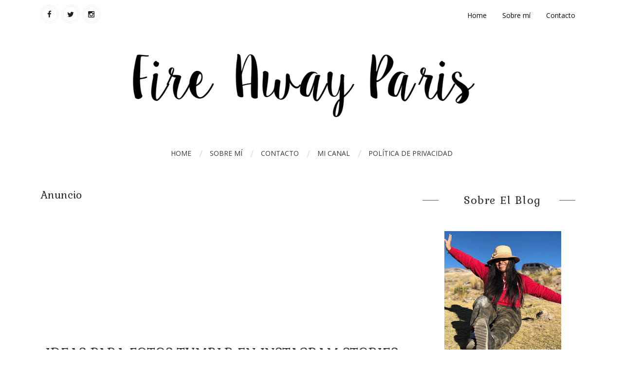

--- FILE ---
content_type: text/html; charset=utf-8
request_url: https://www.google.com/recaptcha/api2/aframe
body_size: 265
content:
<!DOCTYPE HTML><html><head><meta http-equiv="content-type" content="text/html; charset=UTF-8"></head><body><script nonce="fqjg5n1pfRA46M90ynbswg">/** Anti-fraud and anti-abuse applications only. See google.com/recaptcha */ try{var clients={'sodar':'https://pagead2.googlesyndication.com/pagead/sodar?'};window.addEventListener("message",function(a){try{if(a.source===window.parent){var b=JSON.parse(a.data);var c=clients[b['id']];if(c){var d=document.createElement('img');d.src=c+b['params']+'&rc='+(localStorage.getItem("rc::a")?sessionStorage.getItem("rc::b"):"");window.document.body.appendChild(d);sessionStorage.setItem("rc::e",parseInt(sessionStorage.getItem("rc::e")||0)+1);localStorage.setItem("rc::h",'1764650400849');}}}catch(b){}});window.parent.postMessage("_grecaptcha_ready", "*");}catch(b){}</script></body></html>

--- FILE ---
content_type: text/javascript; charset=UTF-8
request_url: https://www.fireawayparis.com/feeds/posts/default/-/IdeasparaFotos?alt=json-in-script&max-results=3&callback=jQuery211038306130265613625_1764650395521&_=1764650395522
body_size: 20818
content:
// API callback
jQuery211038306130265613625_1764650395521({"version":"1.0","encoding":"UTF-8","feed":{"xmlns":"http://www.w3.org/2005/Atom","xmlns$openSearch":"http://a9.com/-/spec/opensearchrss/1.0/","xmlns$blogger":"http://schemas.google.com/blogger/2008","xmlns$georss":"http://www.georss.org/georss","xmlns$gd":"http://schemas.google.com/g/2005","xmlns$thr":"http://purl.org/syndication/thread/1.0","id":{"$t":"tag:blogger.com,1999:blog-6965580352803814321"},"updated":{"$t":"2025-11-30T19:47:14.865-08:00"},"category":[{"term":"IdeasparaFotos"},{"term":"Ideas"},{"term":"Frases"},{"term":"DomingodeIdeas"},{"term":"Tips"},{"term":"Outfits"},{"term":"Consejos"},{"term":"Uñas"},{"term":"Fondos"},{"term":"Halloween"},{"term":"Lifestyle"},{"term":"Imprimibles"},{"term":"Peinados"},{"term":"Belleza"},{"term":"Colegio"},{"term":"DIY"},{"term":"Estilo"},{"term":"Moda"},{"term":"Navidad"},{"term":"School"},{"term":"Agenda"},{"term":"Converse"},{"term":"Filtros"},{"term":"Nails"},{"term":"Pijamas"},{"term":"Series"},{"term":"Tatuajes"},{"term":"peru"}],"title":{"type":"text","$t":"Fire Away Paris"},"subtitle":{"type":"html","$t":"En este blog encontrarás consejos, ideas, tips de moda, imprimibles, diy, y muchas cosas más. "},"link":[{"rel":"http://schemas.google.com/g/2005#feed","type":"application/atom+xml","href":"https:\/\/www.fireawayparis.com\/feeds\/posts\/default"},{"rel":"self","type":"application/atom+xml","href":"https:\/\/www.blogger.com\/feeds\/6965580352803814321\/posts\/default\/-\/IdeasparaFotos?alt=json-in-script\u0026max-results=3"},{"rel":"alternate","type":"text/html","href":"https:\/\/www.fireawayparis.com\/search\/label\/IdeasparaFotos"},{"rel":"hub","href":"http://pubsubhubbub.appspot.com/"},{"rel":"next","type":"application/atom+xml","href":"https:\/\/www.blogger.com\/feeds\/6965580352803814321\/posts\/default\/-\/IdeasparaFotos\/-\/IdeasparaFotos?alt=json-in-script\u0026start-index=4\u0026max-results=3"}],"author":[{"name":{"$t":"Valeria"},"uri":{"$t":"http:\/\/www.blogger.com\/profile\/07768429384009479337"},"email":{"$t":"noreply@blogger.com"},"gd$image":{"rel":"http://schemas.google.com/g/2005#thumbnail","width":"31","height":"21","src":"\/\/blogger.googleusercontent.com\/img\/b\/R29vZ2xl\/AVvXsEgos8mTkFVR1vrzs7ZmjuQc1c8dhNbHqj1rjqU6Los5ZA_pw4H74V2o-oRlfijoe68EMe_OMresmBXqMTUj8GuNeir2kMluBTEXu9Fhf3DkGedGH8fZWFUJTKnnAo8bNSSSnGHUGYz8thT1T9Ch7bPC3DUPK-bzECInQAjiac98lWSOJ3U\/s220\/WhatsApp%20Image%202025-01-08%20at%2013.28.16.jpeg"}}],"generator":{"version":"7.00","uri":"http://www.blogger.com","$t":"Blogger"},"openSearch$totalResults":{"$t":"59"},"openSearch$startIndex":{"$t":"1"},"openSearch$itemsPerPage":{"$t":"3"},"entry":[{"id":{"$t":"tag:blogger.com,1999:blog-6965580352803814321.post-7737318390849863414"},"published":{"$t":"2022-08-17T20:12:00.008-07:00"},"updated":{"$t":"2022-08-17T20:12:39.443-07:00"},"category":[{"scheme":"http://www.blogger.com/atom/ns#","term":"IdeasparaFotos"}],"title":{"type":"text","$t":"25 IDEAS PARA FOTOS EN TU CUARTO"},"content":{"type":"html","$t":"\u003Cp\u003E\u0026nbsp;\u003C\/p\u003E\u003Cdiv class=\"separator\" style=\"clear: both; text-align: center;\"\u003E\u003Ca href=\"https:\/\/blogger.googleusercontent.com\/img\/b\/R29vZ2xl\/AVvXsEiQMs8j92jja1JALW0qDjS5am__ODSYYJqGxYoRbXibr_0dp76_0dypNHFyzASw-wOo614vJT88Lcr2SwA600Gqsx7clSuW6U6UQqfhDNnHwlft0VglvB6JHC_dkoXaUhTd4iW8YcbtJHn5KVIpoxRffha6OofdrMaYhWhFo9FuQpFOKAFr4FA5F3uW\/s960\/68.png\" imageanchor=\"1\" style=\"margin-left: 1em; margin-right: 1em;\"\u003E\u003Cimg border=\"0\" data-original-height=\"540\" data-original-width=\"960\" src=\"https:\/\/blogger.googleusercontent.com\/img\/b\/R29vZ2xl\/AVvXsEiQMs8j92jja1JALW0qDjS5am__ODSYYJqGxYoRbXibr_0dp76_0dypNHFyzASw-wOo614vJT88Lcr2SwA600Gqsx7clSuW6U6UQqfhDNnHwlft0VglvB6JHC_dkoXaUhTd4iW8YcbtJHn5KVIpoxRffha6OofdrMaYhWhFo9FuQpFOKAFr4FA5F3uW\/s16000\/68.png\" \/\u003E\u003C\/a\u003E\u003C\/div\u003E\u003Cbr \/\u003E\u003Cp\u003E\u003C\/p\u003E\u003Cp style=\"text-align: justify;\"\u003E\u003Cspan style=\"font-family: Poppins;\"\u003EHola chicas bellas, ¿qué tal? si lo sé me he desaparecido demasiado pero aqui estoy de nuevo, pero prometo volver con mucho contenido porque es más yo me había prometido subir 200 post en este blog para este año pero ni siquiera he llegado a 100. Por eso, me tengo que poner las pilas para cumplirlo, ojalá\u0026nbsp;me de el tiempo y además ustedes me pueden dar ideas sobre que contenido quieren ver.\u003C\/span\u003E\u003C\/p\u003E\u003Cp style=\"text-align: justify;\"\u003E\u003Cspan style=\"font-family: Poppins;\"\u003E\u003Cbr \/\u003E\u003C\/span\u003E\u003C\/p\u003E\u003Cp style=\"text-align: justify;\"\u003E\u003Cspan style=\"font-family: Poppins;\"\u003EBueno chicas, en esta ocasión les traigo más de 20 ideas para fotos en tu cuarto. Amo estas ideas porque están muy bonitas y muy minimalistas ya que acá prima el color blanco. Amo el color blanco porque se ve más limpio. Además puedes inspirarte en estas fotos para poner tu feed de instagram muy bonito.\u003C\/span\u003E\u003C\/p\u003E\u003Cp style=\"text-align: justify;\"\u003E\u003Cspan style=\"font-family: Poppins;\"\u003E\u003Cbr \/\u003E\u003C\/span\u003E\u003C\/p\u003E\u003Cp style=\"text-align: justify;\"\u003E\u003Cspan style=\"font-family: Poppins;\"\u003ENo te olvides de seguirme en el instagram del blog como @fireawayparis para que veas muchas ideas más que se que te encantarán.\u0026nbsp;\u003C\/span\u003E\u003C\/p\u003E\u003Cp style=\"text-align: justify;\"\u003E\u003C\/p\u003E\u003Cdiv class=\"separator\" style=\"clear: both; text-align: center;\"\u003E\u003Ca href=\"https:\/\/blogger.googleusercontent.com\/img\/b\/R29vZ2xl\/AVvXsEgi-q-TKGXsA9EuCK-cZlxJA08eFbxm_Z23vmbPCwgy7ztJGe-AzRx3aWpNwumS6FKTq8bRkQYnJnPb1Zp4b1aHhdOXQ-Rxmv2mfjJ9kcClf4wriHjc4D05srm9SsRVBkv36_g_EJxU4tvel8hHxvwj8q0SaqgFlHwyM3Q7aBx_3MqdP-__P3ICUtaG\/s984\/cuarto2b4b48943b5f72e9231b2d39e872.jpg\" imageanchor=\"1\" style=\"margin-left: 1em; margin-right: 1em;\"\u003E\u003Cimg border=\"0\" data-original-height=\"984\" data-original-width=\"564\" src=\"https:\/\/blogger.googleusercontent.com\/img\/b\/R29vZ2xl\/AVvXsEgi-q-TKGXsA9EuCK-cZlxJA08eFbxm_Z23vmbPCwgy7ztJGe-AzRx3aWpNwumS6FKTq8bRkQYnJnPb1Zp4b1aHhdOXQ-Rxmv2mfjJ9kcClf4wriHjc4D05srm9SsRVBkv36_g_EJxU4tvel8hHxvwj8q0SaqgFlHwyM3Q7aBx_3MqdP-__P3ICUtaG\/s16000\/cuarto2b4b48943b5f72e9231b2d39e872.jpg\" \/\u003E\u003C\/a\u003E\u003C\/div\u003E\u003Cbr \/\u003E\u003Cdiv class=\"separator\" style=\"clear: both; text-align: center;\"\u003E\u003Ca href=\"https:\/\/blogger.googleusercontent.com\/img\/b\/R29vZ2xl\/AVvXsEgfXZq5aot4ldPLBejIkA7RoFfyody_f-pUABZ7AEi2K9WjLM1VtSeI1A7RybJST8xox1UwKgr_V5lMyFoDgbmdvBZEp9YjPZzYc0Glv6zdMFJLryYBC7_ah86jKHQkE6qtZWhakIE0QiumMmpuAHROjOP1Mt_TFIfnHnPh1sSmPyK6DntqrwYNZYes\/s682\/cuarto2effa6994111f5e6d046d8231a30.jpg\" imageanchor=\"1\" style=\"margin-left: 1em; margin-right: 1em;\"\u003E\u003Cimg border=\"0\" data-original-height=\"682\" data-original-width=\"564\" src=\"https:\/\/blogger.googleusercontent.com\/img\/b\/R29vZ2xl\/AVvXsEgfXZq5aot4ldPLBejIkA7RoFfyody_f-pUABZ7AEi2K9WjLM1VtSeI1A7RybJST8xox1UwKgr_V5lMyFoDgbmdvBZEp9YjPZzYc0Glv6zdMFJLryYBC7_ah86jKHQkE6qtZWhakIE0QiumMmpuAHROjOP1Mt_TFIfnHnPh1sSmPyK6DntqrwYNZYes\/s16000\/cuarto2effa6994111f5e6d046d8231a30.jpg\" \/\u003E\u003C\/a\u003E\u003C\/div\u003E\u003Cbr \/\u003E\u003Cdiv class=\"separator\" style=\"clear: both; text-align: center;\"\u003E\u003Ca href=\"https:\/\/blogger.googleusercontent.com\/img\/b\/R29vZ2xl\/AVvXsEjttNsaoDgib_cl1PzJ99NRfkbb7l0BxF5dKEgCZyET-VbLDDzTeoVgbwJs0WdZMsun-T4KrNAC4G4HWVIveAvV1bHdVCh_8SHPseZTv77UCeLo5lLtHZSlgajvsYFeJYsvek-FYIgeZhTREPvraBtT4HKzp2U0qmGlPk-Waq62qTPbe7qcpWwAsTs1\/s1104\/cuarto3bd830bc65e1ddbd9a552d876e95.jpg\" imageanchor=\"1\" style=\"margin-left: 1em; margin-right: 1em;\"\u003E\u003Cimg border=\"0\" data-original-height=\"1104\" data-original-width=\"736\" src=\"https:\/\/blogger.googleusercontent.com\/img\/b\/R29vZ2xl\/AVvXsEjttNsaoDgib_cl1PzJ99NRfkbb7l0BxF5dKEgCZyET-VbLDDzTeoVgbwJs0WdZMsun-T4KrNAC4G4HWVIveAvV1bHdVCh_8SHPseZTv77UCeLo5lLtHZSlgajvsYFeJYsvek-FYIgeZhTREPvraBtT4HKzp2U0qmGlPk-Waq62qTPbe7qcpWwAsTs1\/s16000\/cuarto3bd830bc65e1ddbd9a552d876e95.jpg\" \/\u003E\u003C\/a\u003E\u003C\/div\u003E\u003Cbr \/\u003E\u003Cdiv class=\"separator\" style=\"clear: both; text-align: center;\"\u003E\u003Ca href=\"https:\/\/blogger.googleusercontent.com\/img\/b\/R29vZ2xl\/AVvXsEiyO8GGKOWOPg1Evny6FM_6vh2ZIs2qy2ytXaznyam_18AiimNsdAXUZXLvszWNYLC6WcjkuRAYLLxa0o1C7K_0CwOiKhZZpTskkX4dSF_lwQzA4yYFXeiGB9Now1klyv5a8zHXmPxQOhJ9J_1U1Z46UgV5Opd1ML0zVqRon-lwZkBkiq5E3Vo_eV4Y\/s686\/cuarto4b79c20f4a04c6a59267a5717709.jpg\" imageanchor=\"1\" style=\"margin-left: 1em; margin-right: 1em;\"\u003E\u003Cimg border=\"0\" data-original-height=\"686\" data-original-width=\"563\" src=\"https:\/\/blogger.googleusercontent.com\/img\/b\/R29vZ2xl\/AVvXsEiyO8GGKOWOPg1Evny6FM_6vh2ZIs2qy2ytXaznyam_18AiimNsdAXUZXLvszWNYLC6WcjkuRAYLLxa0o1C7K_0CwOiKhZZpTskkX4dSF_lwQzA4yYFXeiGB9Now1klyv5a8zHXmPxQOhJ9J_1U1Z46UgV5Opd1ML0zVqRon-lwZkBkiq5E3Vo_eV4Y\/s16000\/cuarto4b79c20f4a04c6a59267a5717709.jpg\" \/\u003E\u003C\/a\u003E\u003C\/div\u003E\u003Cbr \/\u003E\u003Cdiv class=\"separator\" style=\"clear: both; text-align: center;\"\u003E\u003Ca href=\"https:\/\/blogger.googleusercontent.com\/img\/b\/R29vZ2xl\/AVvXsEj5VaoGOC2FafJOCB66IcCWaiMeczhtNqLfqP54NGyDXXZGyKqUpPTL_jT-k47tZIChvPh_Kf3X6-wN5Kr46c4LfZMEZ28vRJEmvGipgvXN428RrBROvVEu4rXN9vj81VIUETvCMFbhgrsLFqiCKlAqNAtsUe8kfQ-lu4JptRFJq5CrlGiHefYr09wL\/s768\/cuarto7a3a14c35b950df2b99edc75c5c5.jpg\" imageanchor=\"1\" style=\"margin-left: 1em; margin-right: 1em;\"\u003E\u003Cimg border=\"0\" data-original-height=\"768\" data-original-width=\"432\" src=\"https:\/\/blogger.googleusercontent.com\/img\/b\/R29vZ2xl\/AVvXsEj5VaoGOC2FafJOCB66IcCWaiMeczhtNqLfqP54NGyDXXZGyKqUpPTL_jT-k47tZIChvPh_Kf3X6-wN5Kr46c4LfZMEZ28vRJEmvGipgvXN428RrBROvVEu4rXN9vj81VIUETvCMFbhgrsLFqiCKlAqNAtsUe8kfQ-lu4JptRFJq5CrlGiHefYr09wL\/s16000\/cuarto7a3a14c35b950df2b99edc75c5c5.jpg\" \/\u003E\u003C\/a\u003E\u003C\/div\u003E\u003Cbr \/\u003E\u003Cdiv class=\"separator\" style=\"clear: both; text-align: center;\"\u003E\u003Ca href=\"https:\/\/blogger.googleusercontent.com\/img\/b\/R29vZ2xl\/AVvXsEjrqRUBcw6Bke1J98dLS4nAVn1y15Es_qe81qV9LyBwocKaIBQQgc517JQDxZuaFOsIn4zGsEHS0BtBoWfUBhEjenaV7qBkcVycKl6K7_vV_43gEZC8SmRKjrPA5hhLVlnMc95kK78GvShxu0LfhwS8H62cNmopRWpfu3OCfA6bTJckXf5AZLPFs0lL\/s564\/cuarto7afced759afcdcc4b6386355ec66.jpg\" imageanchor=\"1\" style=\"margin-left: 1em; margin-right: 1em;\"\u003E\u003Cimg border=\"0\" data-original-height=\"532\" data-original-width=\"564\" src=\"https:\/\/blogger.googleusercontent.com\/img\/b\/R29vZ2xl\/AVvXsEjrqRUBcw6Bke1J98dLS4nAVn1y15Es_qe81qV9LyBwocKaIBQQgc517JQDxZuaFOsIn4zGsEHS0BtBoWfUBhEjenaV7qBkcVycKl6K7_vV_43gEZC8SmRKjrPA5hhLVlnMc95kK78GvShxu0LfhwS8H62cNmopRWpfu3OCfA6bTJckXf5AZLPFs0lL\/s16000\/cuarto7afced759afcdcc4b6386355ec66.jpg\" \/\u003E\u003C\/a\u003E\u003C\/div\u003E\u003Cbr \/\u003E\u003Cdiv class=\"separator\" style=\"clear: both; text-align: center;\"\u003E\u003Ca href=\"https:\/\/blogger.googleusercontent.com\/img\/b\/R29vZ2xl\/AVvXsEgETSlvZvmuMiqow-g0lJTsL24ihcek2zvg7fkmyVDRRgIA5qXPlvElhRAgRAPrAARVRvJ_mGZiAiuc5PqxPGR-Hh4iumpOqrddPSKyaD2ciAHIwdcxrwBc6GpYppT58hzOMOSTv5YACC7TWxmJVddj8OvNNysRYgH0ZudjqtEC_0eQYb-5thlFFi60\/s814\/cuarto085ea962007db801e92d21b1e1c8.jpg\" imageanchor=\"1\" style=\"margin-left: 1em; margin-right: 1em;\"\u003E\u003Cimg border=\"0\" data-original-height=\"814\" data-original-width=\"564\" src=\"https:\/\/blogger.googleusercontent.com\/img\/b\/R29vZ2xl\/AVvXsEgETSlvZvmuMiqow-g0lJTsL24ihcek2zvg7fkmyVDRRgIA5qXPlvElhRAgRAPrAARVRvJ_mGZiAiuc5PqxPGR-Hh4iumpOqrddPSKyaD2ciAHIwdcxrwBc6GpYppT58hzOMOSTv5YACC7TWxmJVddj8OvNNysRYgH0ZudjqtEC_0eQYb-5thlFFi60\/s16000\/cuarto085ea962007db801e92d21b1e1c8.jpg\" \/\u003E\u003C\/a\u003E\u003C\/div\u003E\u003Cbr \/\u003E\u003Cdiv class=\"separator\" style=\"clear: both; text-align: center;\"\u003E\u003Ca href=\"https:\/\/blogger.googleusercontent.com\/img\/b\/R29vZ2xl\/AVvXsEiL6q6jqSlsRzxwzt2m-fXkg-JbTNTPEmcDr8_C8pJBYitvp-KiWVPkucK1-Y7XGxq0aFf0OFG9lXlnOn5_OdSLvdpWhBdIvqQ3xisKfbmEEh38S_JhDWXOdjSPlK8-9UL5HZvmaQ_PwkX4YUMsGo61GUI4ocDWBaJg30LTbLVYE10cZU6ndACe-b5Q\/s680\/cuarto86e5ad5ac4d752f043b883b62b10.jpg\" imageanchor=\"1\" style=\"margin-left: 1em; margin-right: 1em;\"\u003E\u003Cimg border=\"0\" data-original-height=\"680\" data-original-width=\"564\" src=\"https:\/\/blogger.googleusercontent.com\/img\/b\/R29vZ2xl\/AVvXsEiL6q6jqSlsRzxwzt2m-fXkg-JbTNTPEmcDr8_C8pJBYitvp-KiWVPkucK1-Y7XGxq0aFf0OFG9lXlnOn5_OdSLvdpWhBdIvqQ3xisKfbmEEh38S_JhDWXOdjSPlK8-9UL5HZvmaQ_PwkX4YUMsGo61GUI4ocDWBaJg30LTbLVYE10cZU6ndACe-b5Q\/s16000\/cuarto86e5ad5ac4d752f043b883b62b10.jpg\" \/\u003E\u003C\/a\u003E\u003C\/div\u003E\u003Cbr \/\u003E\u003Cdiv class=\"separator\" style=\"clear: both; text-align: center;\"\u003E\u003Ca href=\"https:\/\/blogger.googleusercontent.com\/img\/b\/R29vZ2xl\/AVvXsEgr5OEFeJYeibMn_iwluejIqsph5lLX6tO-VvA-5qQt0INQR5TaHAs-qPOHQ8Wc6J4-b_igw3UR9GVl2xB2vDJKOKBkTrkTS4n8xGdXvCcnnhRCVwLP7y3PKffWwt7fgO_js3_ZLFCeZKkh56htXRGF3C2vQx5bjpFTR4XSnCHCHRfNwuj2TVRB9zAs\/s752\/cuarto745e58db61f32b9cb9f5ac02d0c8.jpg\" imageanchor=\"1\" style=\"margin-left: 1em; margin-right: 1em;\"\u003E\u003Cimg border=\"0\" data-original-height=\"752\" data-original-width=\"564\" src=\"https:\/\/blogger.googleusercontent.com\/img\/b\/R29vZ2xl\/AVvXsEgr5OEFeJYeibMn_iwluejIqsph5lLX6tO-VvA-5qQt0INQR5TaHAs-qPOHQ8Wc6J4-b_igw3UR9GVl2xB2vDJKOKBkTrkTS4n8xGdXvCcnnhRCVwLP7y3PKffWwt7fgO_js3_ZLFCeZKkh56htXRGF3C2vQx5bjpFTR4XSnCHCHRfNwuj2TVRB9zAs\/s16000\/cuarto745e58db61f32b9cb9f5ac02d0c8.jpg\" \/\u003E\u003C\/a\u003E\u003C\/div\u003E\u003Cbr \/\u003E\u003Cdiv class=\"separator\" style=\"clear: both; text-align: center;\"\u003E\u003Ca href=\"https:\/\/blogger.googleusercontent.com\/img\/b\/R29vZ2xl\/AVvXsEiM4oQs_2dXpdOQsAv1OJCQe9gppzDVAcIUC_1AiYaJmTPNoKCgwCGCXsbE0_ieA3PFNWLfCvhG7jMKRlw4MYdws4Cm4xfMXobQJIavdDbt6Jd0a0p3HU1G6DgbZTFuksQg6j-FU9bQ34XygqbNw52QCrgH7TwYUfrjTFZg-mK7DuvLQaF5ailyDWfB\/s691\/cuarto868de54da32b89714b22d67f0a8f.jpg\" imageanchor=\"1\" style=\"margin-left: 1em; margin-right: 1em;\"\u003E\u003Cimg border=\"0\" data-original-height=\"691\" data-original-width=\"564\" src=\"https:\/\/blogger.googleusercontent.com\/img\/b\/R29vZ2xl\/AVvXsEiM4oQs_2dXpdOQsAv1OJCQe9gppzDVAcIUC_1AiYaJmTPNoKCgwCGCXsbE0_ieA3PFNWLfCvhG7jMKRlw4MYdws4Cm4xfMXobQJIavdDbt6Jd0a0p3HU1G6DgbZTFuksQg6j-FU9bQ34XygqbNw52QCrgH7TwYUfrjTFZg-mK7DuvLQaF5ailyDWfB\/s16000\/cuarto868de54da32b89714b22d67f0a8f.jpg\" \/\u003E\u003C\/a\u003E\u003C\/div\u003E\u003Cbr \/\u003E\u003Cdiv class=\"separator\" style=\"clear: both; text-align: center;\"\u003E\u003Ca href=\"https:\/\/blogger.googleusercontent.com\/img\/b\/R29vZ2xl\/AVvXsEhYONTwmIo1DMalTbhiHaTi7Zf5PoxJgBIwPnyLz_iGRjPvPLP9Eh6YFBZe8XFQSuHlfKM59Tb9XNeDhCxO-Yzeepc0E2rYh_Ftua3Hp92P8qgjFaRMHJSNfXU3bszCP-kzjWf4tpAmwnkffQt32-0twbYWpNMJafPd3gHlzuSpGZuTyBMAOJZtWhp6\/s816\/cuarto03105ab0accb0eae18ce7febb3e6.jpg\" imageanchor=\"1\" style=\"margin-left: 1em; margin-right: 1em;\"\u003E\u003Cimg border=\"0\" data-original-height=\"816\" data-original-width=\"564\" src=\"https:\/\/blogger.googleusercontent.com\/img\/b\/R29vZ2xl\/AVvXsEhYONTwmIo1DMalTbhiHaTi7Zf5PoxJgBIwPnyLz_iGRjPvPLP9Eh6YFBZe8XFQSuHlfKM59Tb9XNeDhCxO-Yzeepc0E2rYh_Ftua3Hp92P8qgjFaRMHJSNfXU3bszCP-kzjWf4tpAmwnkffQt32-0twbYWpNMJafPd3gHlzuSpGZuTyBMAOJZtWhp6\/s16000\/cuarto03105ab0accb0eae18ce7febb3e6.jpg\" \/\u003E\u003C\/a\u003E\u003C\/div\u003E\u003Cbr \/\u003E\u003Cdiv class=\"separator\" style=\"clear: both; text-align: center;\"\u003E\u003Ca href=\"https:\/\/blogger.googleusercontent.com\/img\/b\/R29vZ2xl\/AVvXsEhzF5fYRygBS62Sef1J7AUI9y4t0Jo7WyjxNjaDlSZ9Bc_83PXGdtdiTiZxN1LKNmKD07yovUgmKRcaz4AW5heZwO5lbaxeoXfdF1xF6Qz2rrqmR1GKMmBwuHMPxY_dJq9WrXz2wOVlVO1khNngSJ2ZC73JJC1-zCBAcI37lB1kcOh-GuOUdZmjjt01\/s705\/cuarto5542a66dd5195eb009d598a7edd9.jpg\" imageanchor=\"1\" style=\"margin-left: 1em; margin-right: 1em;\"\u003E\u003Cimg border=\"0\" data-original-height=\"705\" data-original-width=\"564\" src=\"https:\/\/blogger.googleusercontent.com\/img\/b\/R29vZ2xl\/AVvXsEhzF5fYRygBS62Sef1J7AUI9y4t0Jo7WyjxNjaDlSZ9Bc_83PXGdtdiTiZxN1LKNmKD07yovUgmKRcaz4AW5heZwO5lbaxeoXfdF1xF6Qz2rrqmR1GKMmBwuHMPxY_dJq9WrXz2wOVlVO1khNngSJ2ZC73JJC1-zCBAcI37lB1kcOh-GuOUdZmjjt01\/s16000\/cuarto5542a66dd5195eb009d598a7edd9.jpg\" \/\u003E\u003C\/a\u003E\u003C\/div\u003E\u003Cbr \/\u003E\u003Cdiv class=\"separator\" style=\"clear: both; text-align: center;\"\u003E\u003Ca href=\"https:\/\/blogger.googleusercontent.com\/img\/b\/R29vZ2xl\/AVvXsEg11jAvYolY8oRirVXOr_LKAtz2GmQMimI_TYTEVlyVIiEcOEaSkEgro2GKdgMXvoDUskeM75s7xGfbvNH9U2WU1_-76r0WYJyc5EutG_yj8CMNfif-Fy_37sCh9lbRW1M6AbTPcxvxTPG2T14iokfx6ZqlbljEt9BX_duBBII_L6pwHwiG2em4qeCw\/s579\/cuarto7920d368d04c95290fa544ee5bea.jpg\" imageanchor=\"1\" style=\"margin-left: 1em; margin-right: 1em;\"\u003E\u003Cimg border=\"0\" data-original-height=\"579\" data-original-width=\"564\" src=\"https:\/\/blogger.googleusercontent.com\/img\/b\/R29vZ2xl\/AVvXsEg11jAvYolY8oRirVXOr_LKAtz2GmQMimI_TYTEVlyVIiEcOEaSkEgro2GKdgMXvoDUskeM75s7xGfbvNH9U2WU1_-76r0WYJyc5EutG_yj8CMNfif-Fy_37sCh9lbRW1M6AbTPcxvxTPG2T14iokfx6ZqlbljEt9BX_duBBII_L6pwHwiG2em4qeCw\/s16000\/cuarto7920d368d04c95290fa544ee5bea.jpg\" \/\u003E\u003C\/a\u003E\u003C\/div\u003E\u003Cbr \/\u003E\u003Cdiv class=\"separator\" style=\"clear: both; text-align: center;\"\u003E\u003Ca href=\"https:\/\/blogger.googleusercontent.com\/img\/b\/R29vZ2xl\/AVvXsEiFArQEyOyfPf6YkcWoj3DEfx38GmY3QAcVBvpWWOD8I8TSGv8wNHKG3ej5pwpoI7RVqeZgCZI3cQJDBal8yfgTd8bS3HUYvS9jrWlOPuAGbpQ9FLhklAIMGmnz9ybx9pkFiDYficsq2MSadIyew8CD3_BMgDoFZg0AMtz5bhcjh5_46niurH_fTEx0\/s680\/cuarto9665d4a248817edb63ccb92d6eec.jpg\" imageanchor=\"1\" style=\"margin-left: 1em; margin-right: 1em;\"\u003E\u003Cimg border=\"0\" data-original-height=\"680\" data-original-width=\"564\" src=\"https:\/\/blogger.googleusercontent.com\/img\/b\/R29vZ2xl\/AVvXsEiFArQEyOyfPf6YkcWoj3DEfx38GmY3QAcVBvpWWOD8I8TSGv8wNHKG3ej5pwpoI7RVqeZgCZI3cQJDBal8yfgTd8bS3HUYvS9jrWlOPuAGbpQ9FLhklAIMGmnz9ybx9pkFiDYficsq2MSadIyew8CD3_BMgDoFZg0AMtz5bhcjh5_46niurH_fTEx0\/s16000\/cuarto9665d4a248817edb63ccb92d6eec.jpg\" \/\u003E\u003C\/a\u003E\u003C\/div\u003E\u003Cbr \/\u003E\u003Cdiv class=\"separator\" style=\"clear: both; text-align: center;\"\u003E\u003Ca href=\"https:\/\/blogger.googleusercontent.com\/img\/b\/R29vZ2xl\/AVvXsEg6gP6SaAGjWPnzA_Y-BMbbC2DbeRPUnu_1jkDnubG-jMKOlNbgBD8Ei3D4MpBuZNbEQaUtpFlz57e20f9WlZNEqEl_abGWv5GAPgCFQUocD03w_8uGH4qsFco3KyhhD_JEkQWtUYp1d__M0VQ-p8uEEzdQPBpHMuWihszcx6_EElJw3IeEBhKgSAzw\/s680\/cuarto99344b6f4365fae16d09cd98e361.jpg\" imageanchor=\"1\" style=\"margin-left: 1em; margin-right: 1em;\"\u003E\u003Cimg border=\"0\" data-original-height=\"680\" data-original-width=\"554\" src=\"https:\/\/blogger.googleusercontent.com\/img\/b\/R29vZ2xl\/AVvXsEg6gP6SaAGjWPnzA_Y-BMbbC2DbeRPUnu_1jkDnubG-jMKOlNbgBD8Ei3D4MpBuZNbEQaUtpFlz57e20f9WlZNEqEl_abGWv5GAPgCFQUocD03w_8uGH4qsFco3KyhhD_JEkQWtUYp1d__M0VQ-p8uEEzdQPBpHMuWihszcx6_EElJw3IeEBhKgSAzw\/s16000\/cuarto99344b6f4365fae16d09cd98e361.jpg\" \/\u003E\u003C\/a\u003E\u003C\/div\u003E\u003Cbr \/\u003E\u003Cdiv class=\"separator\" style=\"clear: both; text-align: center;\"\u003E\u003Ca href=\"https:\/\/blogger.googleusercontent.com\/img\/b\/R29vZ2xl\/AVvXsEhspsfA6j9zFUadIvMhbNRb5zhXTkGhmty308mWDQjEZffBcz8NGbAd5IUfUJxUPMPYh6XWju5pmXCMYPd0R5e8B284Z6VUiKmKh83CFVHjVeVUFAcclRs9WmU3HP0QuiuOqhmL5UvwvUMgDaoguvhBwXfqadebSzo-5uKnDLnmDZcsWakOCFLd558x\/s705\/cuarto0915708bb622c5bbe2c770c42712.jpg\" imageanchor=\"1\" style=\"margin-left: 1em; margin-right: 1em;\"\u003E\u003Cimg border=\"0\" data-original-height=\"705\" data-original-width=\"564\" src=\"https:\/\/blogger.googleusercontent.com\/img\/b\/R29vZ2xl\/AVvXsEhspsfA6j9zFUadIvMhbNRb5zhXTkGhmty308mWDQjEZffBcz8NGbAd5IUfUJxUPMPYh6XWju5pmXCMYPd0R5e8B284Z6VUiKmKh83CFVHjVeVUFAcclRs9WmU3HP0QuiuOqhmL5UvwvUMgDaoguvhBwXfqadebSzo-5uKnDLnmDZcsWakOCFLd558x\/s16000\/cuarto0915708bb622c5bbe2c770c42712.jpg\" \/\u003E\u003C\/a\u003E\u003C\/div\u003E\u003Cbr \/\u003E\u003Cdiv class=\"separator\" style=\"clear: both; text-align: center;\"\u003E\u003Ca href=\"https:\/\/blogger.googleusercontent.com\/img\/b\/R29vZ2xl\/AVvXsEiap9GPa8FpTQ_-aee58PHM-okU1nktrsjSRTMfNBucxt2TQgBIH7RjGnNhpre_Iv509kRhE_SMIrhw7jDnvv0g0Gu8HiPwKk9BSSdl7w7RIZrS1gp_NS2lTEFwkeuG4e0jpxRyPuktD7OcF708qNuw7uOdmn2-h58nauyMU2S9denTYre7S0xa-tIj\/s721\/cuarto35924281bfa7fc76b71641fb31f5.jpg\" imageanchor=\"1\" style=\"margin-left: 1em; margin-right: 1em;\"\u003E\u003Cimg border=\"0\" data-original-height=\"721\" data-original-width=\"564\" src=\"https:\/\/blogger.googleusercontent.com\/img\/b\/R29vZ2xl\/AVvXsEiap9GPa8FpTQ_-aee58PHM-okU1nktrsjSRTMfNBucxt2TQgBIH7RjGnNhpre_Iv509kRhE_SMIrhw7jDnvv0g0Gu8HiPwKk9BSSdl7w7RIZrS1gp_NS2lTEFwkeuG4e0jpxRyPuktD7OcF708qNuw7uOdmn2-h58nauyMU2S9denTYre7S0xa-tIj\/s16000\/cuarto35924281bfa7fc76b71641fb31f5.jpg\" \/\u003E\u003C\/a\u003E\u003C\/div\u003E\u003Cbr \/\u003E\u003Cdiv class=\"separator\" style=\"clear: both; text-align: center;\"\u003E\u003Ca href=\"https:\/\/blogger.googleusercontent.com\/img\/b\/R29vZ2xl\/AVvXsEjVveLtHcb4X9uFbQtGfhSa9NAhFggmIERkCxWN3XIMav8jFKmkJ3CK6Yle167TpaJMfSxpiOy3oiGYh2De2YRSWxRLTM4edW5JmesWAYq4bMq0_NaeCq6sR44a0xd6LJbH_EAIjwz_cJ2LJIwnQlsLMsSsgJodDlysT7X0JGFKJ9PHUDBDQDl6hI-Z\/s704\/cuartobc99ab94fa7117fd6dace5f29072.jpg\" imageanchor=\"1\" style=\"margin-left: 1em; margin-right: 1em;\"\u003E\u003Cimg border=\"0\" data-original-height=\"704\" data-original-width=\"564\" src=\"https:\/\/blogger.googleusercontent.com\/img\/b\/R29vZ2xl\/AVvXsEjVveLtHcb4X9uFbQtGfhSa9NAhFggmIERkCxWN3XIMav8jFKmkJ3CK6Yle167TpaJMfSxpiOy3oiGYh2De2YRSWxRLTM4edW5JmesWAYq4bMq0_NaeCq6sR44a0xd6LJbH_EAIjwz_cJ2LJIwnQlsLMsSsgJodDlysT7X0JGFKJ9PHUDBDQDl6hI-Z\/s16000\/cuartobc99ab94fa7117fd6dace5f29072.jpg\" \/\u003E\u003C\/a\u003E\u003C\/div\u003E\u003Cbr \/\u003E\u003Cdiv class=\"separator\" style=\"clear: both; text-align: center;\"\u003E\u003Ca href=\"https:\/\/blogger.googleusercontent.com\/img\/b\/R29vZ2xl\/AVvXsEhrOPQ6Wd7A513Jt5ZOTfwg6uXUTxwUM2TKpLWsoOU-WMa6ncnGPRvbgdlxl1dfe7UrW9tfrS41rhNVGv5vpxwyZdqf7k_9vKjPneZ0joDlZE0pqMq-LRtoDUJ-pLRFAwKtfaKI2gQGKFlSwki33t2uhOj6qOFG1yibe2h_lC9KKYSLQZhDrgBKpWG6\/s704\/cuartoca21203b64e0d344db4143ad0190.jpg\" imageanchor=\"1\" style=\"margin-left: 1em; margin-right: 1em;\"\u003E\u003Cimg border=\"0\" data-original-height=\"704\" data-original-width=\"564\" src=\"https:\/\/blogger.googleusercontent.com\/img\/b\/R29vZ2xl\/AVvXsEhrOPQ6Wd7A513Jt5ZOTfwg6uXUTxwUM2TKpLWsoOU-WMa6ncnGPRvbgdlxl1dfe7UrW9tfrS41rhNVGv5vpxwyZdqf7k_9vKjPneZ0joDlZE0pqMq-LRtoDUJ-pLRFAwKtfaKI2gQGKFlSwki33t2uhOj6qOFG1yibe2h_lC9KKYSLQZhDrgBKpWG6\/s16000\/cuartoca21203b64e0d344db4143ad0190.jpg\" \/\u003E\u003C\/a\u003E\u003C\/div\u003E\u003Cbr \/\u003E\u003Cdiv class=\"separator\" style=\"clear: both; text-align: center;\"\u003E\u003Ca href=\"https:\/\/blogger.googleusercontent.com\/img\/b\/R29vZ2xl\/AVvXsEjLrr6i9P_J9nMZR1eHUyXDDWxQTnyrPFOV6CfKNhDCqGZkqDl9i8BXodcOdrHXp0vW2hxvS91JpIp-yIeRzBRd98PSb88AI4CHfTxOLuPYFn8L-PIcyvDMkoTLw41wW4GYhG-wiG6Zz_si59Q_hteQvD33AgxRgjmWIE9WaPgXyVrT_4eetXmLPeLu\/s685\/cuartoca98759a1b00ca472bed08cb3530.jpg\" imageanchor=\"1\" style=\"margin-left: 1em; margin-right: 1em;\"\u003E\u003Cimg border=\"0\" data-original-height=\"685\" data-original-width=\"564\" src=\"https:\/\/blogger.googleusercontent.com\/img\/b\/R29vZ2xl\/AVvXsEjLrr6i9P_J9nMZR1eHUyXDDWxQTnyrPFOV6CfKNhDCqGZkqDl9i8BXodcOdrHXp0vW2hxvS91JpIp-yIeRzBRd98PSb88AI4CHfTxOLuPYFn8L-PIcyvDMkoTLw41wW4GYhG-wiG6Zz_si59Q_hteQvD33AgxRgjmWIE9WaPgXyVrT_4eetXmLPeLu\/s16000\/cuartoca98759a1b00ca472bed08cb3530.jpg\" \/\u003E\u003C\/a\u003E\u003C\/div\u003E\u003Cbr \/\u003E\u003Cdiv class=\"separator\" style=\"clear: both; text-align: center;\"\u003E\u003Ca href=\"https:\/\/blogger.googleusercontent.com\/img\/b\/R29vZ2xl\/AVvXsEg4bZQ8GtFE8GiFtyP0Vy5VnHIh5qNx7vkuAfYP-BddKHVy-CQi5koe3g-YOKG0xDrmcaYtoxjspGf0kaq3xQjvkgxE-CB4Jon6pqqlhD4IxcLaLNM7Qra1lNqmw7zR6k2IKYPHlsyiDtWT3C3gRaaLNU9U7r_of4D9kbfUsdsCmPVaakf-ytb_cB1L\/s1002\/cuartocc2a3604dc57c4b4e3a3fe3eb2cf.jpg\" imageanchor=\"1\" style=\"margin-left: 1em; margin-right: 1em;\"\u003E\u003Cimg border=\"0\" data-original-height=\"1002\" data-original-width=\"564\" src=\"https:\/\/blogger.googleusercontent.com\/img\/b\/R29vZ2xl\/AVvXsEg4bZQ8GtFE8GiFtyP0Vy5VnHIh5qNx7vkuAfYP-BddKHVy-CQi5koe3g-YOKG0xDrmcaYtoxjspGf0kaq3xQjvkgxE-CB4Jon6pqqlhD4IxcLaLNM7Qra1lNqmw7zR6k2IKYPHlsyiDtWT3C3gRaaLNU9U7r_of4D9kbfUsdsCmPVaakf-ytb_cB1L\/s16000\/cuartocc2a3604dc57c4b4e3a3fe3eb2cf.jpg\" \/\u003E\u003C\/a\u003E\u003C\/div\u003E\u003Cbr \/\u003E\u003Cdiv class=\"separator\" style=\"clear: both; text-align: center;\"\u003E\u003Ca href=\"https:\/\/blogger.googleusercontent.com\/img\/b\/R29vZ2xl\/AVvXsEgGERrdGNrZReyky7W0bPea6088BQPrOyaj_qpotUYgo-9YOlibuLDpUKPbYn-QMJmF5opD0NTcRzUkbDEw7dUG2Xppy8vS6ZcswekfKsOKk9mExO6ciAWet9_jId43iUjBE7PizR_AxF-tjtgEw-mKkbjQUtdl0ktqY1H5sRMkDgxTj_qT2o7A4hpw\/s667\/cuartocfbb499eea82acb5cc55f38bec58.jpg\" imageanchor=\"1\" style=\"margin-left: 1em; margin-right: 1em;\"\u003E\u003Cimg border=\"0\" data-original-height=\"667\" data-original-width=\"564\" src=\"https:\/\/blogger.googleusercontent.com\/img\/b\/R29vZ2xl\/AVvXsEgGERrdGNrZReyky7W0bPea6088BQPrOyaj_qpotUYgo-9YOlibuLDpUKPbYn-QMJmF5opD0NTcRzUkbDEw7dUG2Xppy8vS6ZcswekfKsOKk9mExO6ciAWet9_jId43iUjBE7PizR_AxF-tjtgEw-mKkbjQUtdl0ktqY1H5sRMkDgxTj_qT2o7A4hpw\/s16000\/cuartocfbb499eea82acb5cc55f38bec58.jpg\" \/\u003E\u003C\/a\u003E\u003C\/div\u003E\u003Cbr \/\u003E\u003Cdiv class=\"separator\" style=\"clear: both; text-align: center;\"\u003E\u003Ca href=\"https:\/\/blogger.googleusercontent.com\/img\/b\/R29vZ2xl\/AVvXsEhIJoGv4wgDfdHxLagpmK3Sa_AEUA2zrium36musvAJte6lZZnLhJkz-46KOSdk9LD2_Zu9F431CRo2SXcOV0_lW8eOygCI5EY0zA_Q_6sNtJSjt3rW8VC0FJW0TjkkT5kyVW3zxwr1YqF_oG5Ce7-m3RLr-1g4jfI0OF15k-lRFl1FA5y8rtuNPC-S\/s694\/cuartod895f8e70f3a39a780c6879ae00c.jpg\" imageanchor=\"1\" style=\"margin-left: 1em; margin-right: 1em;\"\u003E\u003Cimg border=\"0\" data-original-height=\"694\" data-original-width=\"564\" src=\"https:\/\/blogger.googleusercontent.com\/img\/b\/R29vZ2xl\/AVvXsEhIJoGv4wgDfdHxLagpmK3Sa_AEUA2zrium36musvAJte6lZZnLhJkz-46KOSdk9LD2_Zu9F431CRo2SXcOV0_lW8eOygCI5EY0zA_Q_6sNtJSjt3rW8VC0FJW0TjkkT5kyVW3zxwr1YqF_oG5Ce7-m3RLr-1g4jfI0OF15k-lRFl1FA5y8rtuNPC-S\/s16000\/cuartod895f8e70f3a39a780c6879ae00c.jpg\" \/\u003E\u003C\/a\u003E\u003C\/div\u003E\u003Cbr \/\u003E\u003Cdiv class=\"separator\" style=\"clear: both; text-align: center;\"\u003E\u003Ca href=\"https:\/\/blogger.googleusercontent.com\/img\/b\/R29vZ2xl\/AVvXsEh57ksgkOnt6ON_c6WWGhJm_uAfVgGODZ_y9GqPSiejz3wimZyKrBmr8FXXYWd8gwiJX2djdLNrwfy_pc2gklLIi7FGrBuhv4RJr5zQIQa-dxuXWWFHGnffqX55jgj6n-hNfr1Qb-LHLxHB1-gghYSXce1V3aEimxl99jvssaTRRHul-aYRYdVIJbvN\/s979\/cuartodbcb8e95583c17f6517327894a23.jpg\" imageanchor=\"1\" style=\"margin-left: 1em; margin-right: 1em;\"\u003E\u003Cimg border=\"0\" data-original-height=\"979\" data-original-width=\"564\" src=\"https:\/\/blogger.googleusercontent.com\/img\/b\/R29vZ2xl\/AVvXsEh57ksgkOnt6ON_c6WWGhJm_uAfVgGODZ_y9GqPSiejz3wimZyKrBmr8FXXYWd8gwiJX2djdLNrwfy_pc2gklLIi7FGrBuhv4RJr5zQIQa-dxuXWWFHGnffqX55jgj6n-hNfr1Qb-LHLxHB1-gghYSXce1V3aEimxl99jvssaTRRHul-aYRYdVIJbvN\/s16000\/cuartodbcb8e95583c17f6517327894a23.jpg\" \/\u003E\u003C\/a\u003E\u003C\/div\u003E\u003Cbr \/\u003E\u003Cdiv class=\"separator\" style=\"clear: both; text-align: center;\"\u003E\u003Ca href=\"https:\/\/blogger.googleusercontent.com\/img\/b\/R29vZ2xl\/AVvXsEgAgjwLMP9Ot4uue-V3OYZzHdw3vF_WXUJrspgF1VDOQajW2kp1OTgMnZVB8B_b5x_ykUqzzZR_ORPchYs9GT2t0hLXTB6f67YVszlPO3L-oE5-8yaTnJA9X7DIfx3C4vCrKeyyk17v4FEsV1dAsJ5Yorxz1zKeh8Mbzx_MVnHMN2zkyFDSpjK7MZc_\/s733\/cuartoe9cbb0432ccbd4c378eea60b505a.jpg\" imageanchor=\"1\" style=\"margin-left: 1em; margin-right: 1em;\"\u003E\u003Cimg border=\"0\" data-original-height=\"733\" data-original-width=\"564\" src=\"https:\/\/blogger.googleusercontent.com\/img\/b\/R29vZ2xl\/AVvXsEgAgjwLMP9Ot4uue-V3OYZzHdw3vF_WXUJrspgF1VDOQajW2kp1OTgMnZVB8B_b5x_ykUqzzZR_ORPchYs9GT2t0hLXTB6f67YVszlPO3L-oE5-8yaTnJA9X7DIfx3C4vCrKeyyk17v4FEsV1dAsJ5Yorxz1zKeh8Mbzx_MVnHMN2zkyFDSpjK7MZc_\/s16000\/cuartoe9cbb0432ccbd4c378eea60b505a.jpg\" \/\u003E\u003C\/a\u003E\u003C\/div\u003E\u003Cbr \/\u003E\u003Cdiv class=\"separator\" style=\"clear: both; text-align: center;\"\u003E\u003Ca href=\"https:\/\/blogger.googleusercontent.com\/img\/b\/R29vZ2xl\/AVvXsEg4o0mTrmXUfCoQtaZdILoTRr0klkLMhsoSWhvRx1uAPl5OS2G9bDxaqcPObxNNCWuelu66ujzZOktt5J_ix03-em2699iTAwMV19UJM1gy7SqnPeMUZ4y9d5DvPvL5SRw5sqY2Gw5_UHRYrZV3PWDpOQK-vBK5y9qkvNM4_J6tG68UdcU4vy7j0V72\/s882\/cuartoeecac9855d0419849fe2a04cb674.jpg\" imageanchor=\"1\" style=\"margin-left: 1em; margin-right: 1em;\"\u003E\u003Cimg border=\"0\" data-original-height=\"882\" data-original-width=\"564\" src=\"https:\/\/blogger.googleusercontent.com\/img\/b\/R29vZ2xl\/AVvXsEg4o0mTrmXUfCoQtaZdILoTRr0klkLMhsoSWhvRx1uAPl5OS2G9bDxaqcPObxNNCWuelu66ujzZOktt5J_ix03-em2699iTAwMV19UJM1gy7SqnPeMUZ4y9d5DvPvL5SRw5sqY2Gw5_UHRYrZV3PWDpOQK-vBK5y9qkvNM4_J6tG68UdcU4vy7j0V72\/s16000\/cuartoeecac9855d0419849fe2a04cb674.jpg\" \/\u003E\u003C\/a\u003E\u003C\/div\u003E\u003Cbr \/\u003E\u003Cspan style=\"font-family: Poppins;\"\u003E\u003Cbr \/\u003E\u003C\/span\u003E\u003Cp\u003E\u003C\/p\u003E"},"link":[{"rel":"replies","type":"application/atom+xml","href":"https:\/\/www.fireawayparis.com\/feeds\/7737318390849863414\/comments\/default","title":"Comentarios de la entrada"},{"rel":"replies","type":"text/html","href":"https:\/\/www.fireawayparis.com\/2022\/08\/25-ideas-para-fotos-en-tu-cuarto.html#comment-form","title":"2 Comentarios"},{"rel":"edit","type":"application/atom+xml","href":"https:\/\/www.blogger.com\/feeds\/6965580352803814321\/posts\/default\/7737318390849863414"},{"rel":"self","type":"application/atom+xml","href":"https:\/\/www.blogger.com\/feeds\/6965580352803814321\/posts\/default\/7737318390849863414"},{"rel":"alternate","type":"text/html","href":"https:\/\/www.fireawayparis.com\/2022\/08\/25-ideas-para-fotos-en-tu-cuarto.html","title":"25 IDEAS PARA FOTOS EN TU CUARTO"}],"author":[{"name":{"$t":"Valeria"},"uri":{"$t":"http:\/\/www.blogger.com\/profile\/07768429384009479337"},"email":{"$t":"noreply@blogger.com"},"gd$image":{"rel":"http://schemas.google.com/g/2005#thumbnail","width":"31","height":"21","src":"\/\/blogger.googleusercontent.com\/img\/b\/R29vZ2xl\/AVvXsEgos8mTkFVR1vrzs7ZmjuQc1c8dhNbHqj1rjqU6Los5ZA_pw4H74V2o-oRlfijoe68EMe_OMresmBXqMTUj8GuNeir2kMluBTEXu9Fhf3DkGedGH8fZWFUJTKnnAo8bNSSSnGHUGYz8thT1T9Ch7bPC3DUPK-bzECInQAjiac98lWSOJ3U\/s220\/WhatsApp%20Image%202025-01-08%20at%2013.28.16.jpeg"}}],"media$thumbnail":{"xmlns$media":"http://search.yahoo.com/mrss/","url":"https:\/\/blogger.googleusercontent.com\/img\/b\/R29vZ2xl\/AVvXsEiQMs8j92jja1JALW0qDjS5am__ODSYYJqGxYoRbXibr_0dp76_0dypNHFyzASw-wOo614vJT88Lcr2SwA600Gqsx7clSuW6U6UQqfhDNnHwlft0VglvB6JHC_dkoXaUhTd4iW8YcbtJHn5KVIpoxRffha6OofdrMaYhWhFo9FuQpFOKAFr4FA5F3uW\/s72-c\/68.png","height":"72","width":"72"},"thr$total":{"$t":"2"}},{"id":{"$t":"tag:blogger.com,1999:blog-6965580352803814321.post-4334978442545259087"},"published":{"$t":"2022-05-09T19:45:00.003-07:00"},"updated":{"$t":"2022-05-09T19:45:20.645-07:00"},"category":[{"scheme":"http://www.blogger.com/atom/ns#","term":"IdeasparaFotos"}],"title":{"type":"text","$t":"IDEAS PARA FOTOS EN LA CALLE"},"content":{"type":"html","$t":"\u003Cp\u003E\u003C\/p\u003E\u003Cdiv class=\"separator\" style=\"clear: both; text-align: center;\"\u003E\u003Ca href=\"https:\/\/blogger.googleusercontent.com\/img\/b\/R29vZ2xl\/AVvXsEhMih9VjtAaySqu-sa8Sjj-mVugQvlyt89PZJHhsefZbq27HhI1AoQGrQzDzuCb_zcmTV5utZpkwOwxuXUSaW65o4H41NrFUddcWvYUysAh4UNVq0ZMqTEIibA_vOghm91XksyaSYbaWblxltdSPRuqKso1c-e6ikxDHz2WyCW9g7GOgiOyKP7AL_jn\/s1920\/ideas%20para%20fotos%20en%20la%20calle.png\" imageanchor=\"1\" style=\"margin-left: 1em; margin-right: 1em;\"\u003E\u003Cimg border=\"0\" data-original-height=\"1080\" data-original-width=\"1920\" src=\"https:\/\/blogger.googleusercontent.com\/img\/b\/R29vZ2xl\/AVvXsEhMih9VjtAaySqu-sa8Sjj-mVugQvlyt89PZJHhsefZbq27HhI1AoQGrQzDzuCb_zcmTV5utZpkwOwxuXUSaW65o4H41NrFUddcWvYUysAh4UNVq0ZMqTEIibA_vOghm91XksyaSYbaWblxltdSPRuqKso1c-e6ikxDHz2WyCW9g7GOgiOyKP7AL_jn\/s16000\/ideas%20para%20fotos%20en%20la%20calle.png\" \/\u003E\u003C\/a\u003E\u003C\/div\u003E\u003Cbr \/\u003E\u003Cdiv style=\"text-align: justify;\"\u003E\u003Cspan style=\"font-family: Poppins;\"\u003EHola chicas bellas, que tal? estoy de vuelta otra vez y les cuento que les tengo preparado como más de 3 post muy interesantes y estoy 100% segura que les va a encantar porque esta demasiado\u0026nbsp;genial. Bueno les cuento que ya me vi la película de doctor Strange, obviamente como toda fan loca esperaba más pero aún así la disfruté\u0026nbsp;muchísimo, y he visto un montón de teorías en internet wow que vuelan la cabeza.\u003C\/span\u003E\u003C\/div\u003E\u003Cdiv style=\"text-align: justify;\"\u003E\u003Cspan style=\"font-family: Poppins;\"\u003E\u003Cbr \/\u003E\u003C\/span\u003E\u003C\/div\u003E\u003Cdiv style=\"text-align: justify;\"\u003E\u003Cspan style=\"font-family: Poppins;\"\u003EPor ejemplo, ví un teoría que dice que cuando las dos Wanda's se encuentran, allí cambian de lugar lo cual yo lo creo y ojala sea cierto, porque sería buenísimo. Algo también que leí fue que Wanda es mamá soltera porque en ninguna foto sale Vision, ay que habrá pasado, esta película tiene un montón de cabos sueltos y espero que los\u0026nbsp;resuelvan en las próximas películas.\u003C\/span\u003E\u003C\/div\u003E\u003Cdiv style=\"text-align: justify;\"\u003E\u003Cspan style=\"font-family: Poppins;\"\u003E\u003Cbr \/\u003E\u003C\/span\u003E\u003C\/div\u003E\u003Cdiv style=\"text-align: justify;\"\u003E\u003Cspan style=\"font-family: Poppins;\"\u003EBueno chicas, les deje mi comentario y ahora si empecemos con todo. En esta ocasión les traigo un montón de ideas para fotos. Si, más de 20 ideas para fotos en la calle. Ahora que ya podemos salir con libertad, te sugiero que te hagas tu mini sesión de fotos y renueves tu instagram que de seguro deben ser todas fotos en tu cuarto. Asi que espero que te inspires mucho con estas fotos geniales.\u003C\/span\u003E\u003C\/div\u003E\u003Cdiv style=\"text-align: justify;\"\u003E\u003Cspan style=\"font-family: Poppins;\"\u003E\u003Cbr \/\u003E\u003C\/span\u003E\u003C\/div\u003E\u003Cdiv style=\"text-align: justify;\"\u003E\u003Cdiv class=\"separator\" style=\"clear: both; text-align: center;\"\u003E\u003Ca href=\"https:\/\/blogger.googleusercontent.com\/img\/b\/R29vZ2xl\/AVvXsEgRZG1qK-QVo3Sq3QGeOkG216ycmITP31uk8T3AVbloRu8ximJalnIxRZKDX3tlRAqrx3ohaFawDVttAkmm3oxJoJfMcFU7SKYomPed_em7fmXozS7cxM60LPuBoo7HbpWM2p4aevlh4kRoBWdumBRxVmY4rnZHJ5QxKQ1JnEA9JV03wL8v01ln-0WY\/s684\/ideascalle0d168be12f58bffdf80ad574d.jpeg\" imageanchor=\"1\" style=\"margin-left: 1em; margin-right: 1em;\"\u003E\u003Cimg border=\"0\" data-original-height=\"684\" data-original-width=\"564\" src=\"https:\/\/blogger.googleusercontent.com\/img\/b\/R29vZ2xl\/AVvXsEgRZG1qK-QVo3Sq3QGeOkG216ycmITP31uk8T3AVbloRu8ximJalnIxRZKDX3tlRAqrx3ohaFawDVttAkmm3oxJoJfMcFU7SKYomPed_em7fmXozS7cxM60LPuBoo7HbpWM2p4aevlh4kRoBWdumBRxVmY4rnZHJ5QxKQ1JnEA9JV03wL8v01ln-0WY\/s16000\/ideascalle0d168be12f58bffdf80ad574d.jpeg\" \/\u003E\u003C\/a\u003E\u003C\/div\u003E\u003Cbr \/\u003E\u003Cdiv class=\"separator\" style=\"clear: both; text-align: center;\"\u003E\u003Ca href=\"https:\/\/blogger.googleusercontent.com\/img\/b\/R29vZ2xl\/AVvXsEhcOD7JAop518eSvpTCps5cT3Eb_SRFMFrG4jwMvbUC3gz6kMcHidQVzVMsP6Umlg0JdkIAHn8zAIAUhY3rtgJCsWR7Zq93DY97dRW_3w6pH5d6P69jS98q69IetgVyVCrmmW9jC0rKE4HCFsk-kgJcihz31kXuTx5IuaDR3zLeegTjM1aD9hsGOGdQ\/s752\/ideascalle5b6b6a604e748e0d3fb6be41d.jpeg\" imageanchor=\"1\" style=\"margin-left: 1em; margin-right: 1em;\"\u003E\u003Cimg border=\"0\" data-original-height=\"752\" data-original-width=\"564\" src=\"https:\/\/blogger.googleusercontent.com\/img\/b\/R29vZ2xl\/AVvXsEhcOD7JAop518eSvpTCps5cT3Eb_SRFMFrG4jwMvbUC3gz6kMcHidQVzVMsP6Umlg0JdkIAHn8zAIAUhY3rtgJCsWR7Zq93DY97dRW_3w6pH5d6P69jS98q69IetgVyVCrmmW9jC0rKE4HCFsk-kgJcihz31kXuTx5IuaDR3zLeegTjM1aD9hsGOGdQ\/s16000\/ideascalle5b6b6a604e748e0d3fb6be41d.jpeg\" \/\u003E\u003C\/a\u003E\u003C\/div\u003E\u003Cbr \/\u003E\u003Cdiv class=\"separator\" style=\"clear: both; text-align: center;\"\u003E\u003Ca href=\"https:\/\/blogger.googleusercontent.com\/img\/b\/R29vZ2xl\/AVvXsEiR5v6MeWko77eStOmnzPFH638NMj9m5wIrJwEOBRgKFD9psJ5Cyymx-PUBJrLilcKkmbhOf60rsfvVO62tB-J6gbp_HIvu5HgtAc28peePBV09YBvSu-de6L1xk2zOZZjlkU5-SMeHjMaHt1kvVrQDuMfsCFzD7OA7mP1ruyv_9oojJyeZdwX2eBvT\/s704\/ideascalle5b640c7739bdfb83082c8dc2.jpeg\" imageanchor=\"1\" style=\"margin-left: 1em; margin-right: 1em;\"\u003E\u003Cimg border=\"0\" data-original-height=\"704\" data-original-width=\"564\" src=\"https:\/\/blogger.googleusercontent.com\/img\/b\/R29vZ2xl\/AVvXsEiR5v6MeWko77eStOmnzPFH638NMj9m5wIrJwEOBRgKFD9psJ5Cyymx-PUBJrLilcKkmbhOf60rsfvVO62tB-J6gbp_HIvu5HgtAc28peePBV09YBvSu-de6L1xk2zOZZjlkU5-SMeHjMaHt1kvVrQDuMfsCFzD7OA7mP1ruyv_9oojJyeZdwX2eBvT\/s16000\/ideascalle5b640c7739bdfb83082c8dc2.jpeg\" \/\u003E\u003C\/a\u003E\u003C\/div\u003E\u003Cbr \/\u003E\u003Cdiv class=\"separator\" style=\"clear: both; text-align: center;\"\u003E\u003Ca href=\"https:\/\/blogger.googleusercontent.com\/img\/b\/R29vZ2xl\/AVvXsEjjY09DTumh3YjOXYrOicQxeqiDUvNNGS2A3bpnSSqfLTTIAtilXKN7JfMErhjSN8-PYqEQ87EYp25uiumlmCiD7Y83Avrjs2Q12sVWBTFh-J9NQsY4JzVKyYsOWL9Fc7t0RW3rI-oP8O3T1FnD9fXEAn63SKuCuz2cBMCUAiZUHBlZm2uqVeG6Wuff\/s1002\/ideascalle06bdd29851dd01f5c99d19d.jpeg\" imageanchor=\"1\" style=\"margin-left: 1em; margin-right: 1em;\"\u003E\u003Cimg border=\"0\" data-original-height=\"1002\" data-original-width=\"564\" src=\"https:\/\/blogger.googleusercontent.com\/img\/b\/R29vZ2xl\/AVvXsEjjY09DTumh3YjOXYrOicQxeqiDUvNNGS2A3bpnSSqfLTTIAtilXKN7JfMErhjSN8-PYqEQ87EYp25uiumlmCiD7Y83Avrjs2Q12sVWBTFh-J9NQsY4JzVKyYsOWL9Fc7t0RW3rI-oP8O3T1FnD9fXEAn63SKuCuz2cBMCUAiZUHBlZm2uqVeG6Wuff\/s16000\/ideascalle06bdd29851dd01f5c99d19d.jpeg\" \/\u003E\u003C\/a\u003E\u003C\/div\u003E\u003Cbr \/\u003E\u003Cdiv class=\"separator\" style=\"clear: both; text-align: center;\"\u003E\u003Ca href=\"https:\/\/blogger.googleusercontent.com\/img\/b\/R29vZ2xl\/AVvXsEgF6Fb_zgBNzQa5PM_HlXzNdDKH6NwD-Pz8TZRMkdUsJqDKyBMPW3IENzjxqP4C1i4c4cUmGQfKJzDUZdb0N-YaalE_XzC3J5XCTEAyjVOKlrzuCo4NaK4UOcMz84wjUEi_cDXAKgjFOoylv_Z0kDm2snUdNKRE2j9wefibobaPzyeCNTXHmnHPve1I\/s564\/ideascalle7b2657434ffbcf2e3797effd5b5.jpeg\" imageanchor=\"1\" style=\"margin-left: 1em; margin-right: 1em;\"\u003E\u003Cimg border=\"0\" data-original-height=\"563\" data-original-width=\"564\" src=\"https:\/\/blogger.googleusercontent.com\/img\/b\/R29vZ2xl\/AVvXsEgF6Fb_zgBNzQa5PM_HlXzNdDKH6NwD-Pz8TZRMkdUsJqDKyBMPW3IENzjxqP4C1i4c4cUmGQfKJzDUZdb0N-YaalE_XzC3J5XCTEAyjVOKlrzuCo4NaK4UOcMz84wjUEi_cDXAKgjFOoylv_Z0kDm2snUdNKRE2j9wefibobaPzyeCNTXHmnHPve1I\/s16000\/ideascalle7b2657434ffbcf2e3797effd5b5.jpeg\" \/\u003E\u003C\/a\u003E\u003C\/div\u003E\u003Cbr \/\u003E\u003Cdiv class=\"separator\" style=\"clear: both; text-align: center;\"\u003E\u003Ca href=\"https:\/\/blogger.googleusercontent.com\/img\/b\/R29vZ2xl\/AVvXsEjRtVbGV_R-nL46W8nxBEXhRzt3rodL6aJ85DlNfpSTHNjIvhAkHZek7QaXsQi-6t-e1z-zlIrQrhlyKj9YiY1pVrZqo6V9UfNuLBx3v9jtWGfsn839_u08ToGonz0KC3zOBv61OHigTbifg5lhXzCboMEktYrn8ATMN3h0etDJGs-pbkmpkx1MMyKJ\/s993\/ideascalle7ebf3d8af9782289595e5975.jpeg\" imageanchor=\"1\" style=\"margin-left: 1em; margin-right: 1em;\"\u003E\u003Cimg border=\"0\" data-original-height=\"993\" data-original-width=\"564\" src=\"https:\/\/blogger.googleusercontent.com\/img\/b\/R29vZ2xl\/AVvXsEjRtVbGV_R-nL46W8nxBEXhRzt3rodL6aJ85DlNfpSTHNjIvhAkHZek7QaXsQi-6t-e1z-zlIrQrhlyKj9YiY1pVrZqo6V9UfNuLBx3v9jtWGfsn839_u08ToGonz0KC3zOBv61OHigTbifg5lhXzCboMEktYrn8ATMN3h0etDJGs-pbkmpkx1MMyKJ\/s16000\/ideascalle7ebf3d8af9782289595e5975.jpeg\" \/\u003E\u003C\/a\u003E\u003C\/div\u003E\u003Cbr \/\u003E\u003Cdiv class=\"separator\" style=\"clear: both; text-align: center;\"\u003E\u003Ca href=\"https:\/\/blogger.googleusercontent.com\/img\/b\/R29vZ2xl\/AVvXsEhHSASl0SyXAMEh5VtbsLjhxBn-IEB-l7XebRlDkHJEdf4-Ir8NasT1Wa7Zs3a_yw-10RlwhDDUnIcjrU_EQYPq7LGgQ-V25pn5td29W6VqSZ9C4W4i2Pn5BUNSCm6hw_UZ93oktJFyBP4PtTHcy8p9gQFZ3A7I50TMi9XFvBQFgQwYnsD1veC4DsAB\/s1002\/ideascalle8d6d1e040bc8b707fc9b5.jpeg\" imageanchor=\"1\" style=\"margin-left: 1em; margin-right: 1em;\"\u003E\u003Cimg border=\"0\" data-original-height=\"1002\" data-original-width=\"564\" src=\"https:\/\/blogger.googleusercontent.com\/img\/b\/R29vZ2xl\/AVvXsEhHSASl0SyXAMEh5VtbsLjhxBn-IEB-l7XebRlDkHJEdf4-Ir8NasT1Wa7Zs3a_yw-10RlwhDDUnIcjrU_EQYPq7LGgQ-V25pn5td29W6VqSZ9C4W4i2Pn5BUNSCm6hw_UZ93oktJFyBP4PtTHcy8p9gQFZ3A7I50TMi9XFvBQFgQwYnsD1veC4DsAB\/s16000\/ideascalle8d6d1e040bc8b707fc9b5.jpeg\" \/\u003E\u003C\/a\u003E\u003C\/div\u003E\u003Cbr \/\u003E\u003Cdiv class=\"separator\" style=\"clear: both; text-align: center;\"\u003E\u003Ca href=\"https:\/\/blogger.googleusercontent.com\/img\/b\/R29vZ2xl\/AVvXsEgqwxLJJX1d5wiYQ17JZPxFPpHTi9Up2zQzRjRI3ECKiRbKkailKZTSBaHpTy2W6iIYq1DFHLdBoIypjhzbaEW-PvaMDcSK3ECIgwk6rOc0tzUAsdHd8T_OpXfQjGlxn5MkCMTqCwgdanFlQkb78YtcyD4tAN4YcdjdQ3LDf-z2biXuK_k9_pUw1wT4\/s820\/ideascalle9c8b31cc01511206a6993b.jpeg\" imageanchor=\"1\" style=\"margin-left: 1em; margin-right: 1em;\"\u003E\u003Cimg border=\"0\" data-original-height=\"820\" data-original-width=\"564\" src=\"https:\/\/blogger.googleusercontent.com\/img\/b\/R29vZ2xl\/AVvXsEgqwxLJJX1d5wiYQ17JZPxFPpHTi9Up2zQzRjRI3ECKiRbKkailKZTSBaHpTy2W6iIYq1DFHLdBoIypjhzbaEW-PvaMDcSK3ECIgwk6rOc0tzUAsdHd8T_OpXfQjGlxn5MkCMTqCwgdanFlQkb78YtcyD4tAN4YcdjdQ3LDf-z2biXuK_k9_pUw1wT4\/s16000\/ideascalle9c8b31cc01511206a6993b.jpeg\" \/\u003E\u003C\/a\u003E\u003C\/div\u003E\u003Cbr \/\u003E\u003Cdiv class=\"separator\" style=\"clear: both; text-align: center;\"\u003E\u003Ca href=\"https:\/\/blogger.googleusercontent.com\/img\/b\/R29vZ2xl\/AVvXsEjrr2UfjABdXzNVMbYJBdkgL07X13Y58JPfbnOxv4NrBXqRnyJh0ut3r5oWGENcDg5FCbnSxsJS4fg-FHy97gX5RvW5NPn-YXA0A5Bw-MUy0kamjBD-A71x_7iml_vxj7eQcicw00TOjB_zhaM2dmUD0qFeocaDnHtidunASadIIJonsoQEAEaKiLwj\/s728\/ideascalle27fc8b63a53002528c5ed.jpeg\" imageanchor=\"1\" style=\"margin-left: 1em; margin-right: 1em;\"\u003E\u003Cimg border=\"0\" data-original-height=\"728\" data-original-width=\"564\" src=\"https:\/\/blogger.googleusercontent.com\/img\/b\/R29vZ2xl\/AVvXsEjrr2UfjABdXzNVMbYJBdkgL07X13Y58JPfbnOxv4NrBXqRnyJh0ut3r5oWGENcDg5FCbnSxsJS4fg-FHy97gX5RvW5NPn-YXA0A5Bw-MUy0kamjBD-A71x_7iml_vxj7eQcicw00TOjB_zhaM2dmUD0qFeocaDnHtidunASadIIJonsoQEAEaKiLwj\/s16000\/ideascalle27fc8b63a53002528c5ed.jpeg\" \/\u003E\u003C\/a\u003E\u003C\/div\u003E\u003Cbr \/\u003E\u003Cdiv class=\"separator\" style=\"clear: both; text-align: center;\"\u003E\u003Ca href=\"https:\/\/blogger.googleusercontent.com\/img\/b\/R29vZ2xl\/AVvXsEhN8doRerFhMvKDg30wLtTNve1yia616f1Y_h0wPanR3P0sWobUDqFlDcBn6FqEXFOCDpzvD5rxAxMVNMiEMztYl9w0O-y65xBHFwGFlN4DKFH3dTrDjCKr4jimvkM0i5EivDazpbN5If8HxHfLVsHcAiItblaoRwnmL98LiOu1DjzgpzXQUXUxrpUG\/s564\/ideascalle35b890db04ab45547432b5878.jpeg\" imageanchor=\"1\" style=\"margin-left: 1em; margin-right: 1em;\"\u003E\u003Cimg border=\"0\" data-original-height=\"564\" data-original-width=\"564\" src=\"https:\/\/blogger.googleusercontent.com\/img\/b\/R29vZ2xl\/AVvXsEhN8doRerFhMvKDg30wLtTNve1yia616f1Y_h0wPanR3P0sWobUDqFlDcBn6FqEXFOCDpzvD5rxAxMVNMiEMztYl9w0O-y65xBHFwGFlN4DKFH3dTrDjCKr4jimvkM0i5EivDazpbN5If8HxHfLVsHcAiItblaoRwnmL98LiOu1DjzgpzXQUXUxrpUG\/s16000\/ideascalle35b890db04ab45547432b5878.jpeg\" \/\u003E\u003C\/a\u003E\u003C\/div\u003E\u003Cbr \/\u003E\u003Cdiv class=\"separator\" style=\"clear: both; text-align: center;\"\u003E\u003Ca href=\"https:\/\/blogger.googleusercontent.com\/img\/b\/R29vZ2xl\/AVvXsEi3TGjoA1CzuzAVDYB8tNo5cSWI4H1m2qQZC0lY5Rve3vzHfRLzqV2SyFmehD99W89vUUT2flt54NG7hqU9ULdDH4re6WUa0GMkLRgsFLnaoWaMErGLr725yXNtXvBrBctgAt0P16hpESqI5uVpdtqd-4PFBIgf8qsSOHcX_5KexkYArIcSDJmjF8tk\/s650\/ideascalle52b83eae32543f3a0bf6.jpeg\" imageanchor=\"1\" style=\"margin-left: 1em; margin-right: 1em;\"\u003E\u003Cimg border=\"0\" data-original-height=\"650\" data-original-width=\"563\" src=\"https:\/\/blogger.googleusercontent.com\/img\/b\/R29vZ2xl\/AVvXsEi3TGjoA1CzuzAVDYB8tNo5cSWI4H1m2qQZC0lY5Rve3vzHfRLzqV2SyFmehD99W89vUUT2flt54NG7hqU9ULdDH4re6WUa0GMkLRgsFLnaoWaMErGLr725yXNtXvBrBctgAt0P16hpESqI5uVpdtqd-4PFBIgf8qsSOHcX_5KexkYArIcSDJmjF8tk\/s16000\/ideascalle52b83eae32543f3a0bf6.jpeg\" \/\u003E\u003C\/a\u003E\u003C\/div\u003E\u003Cbr \/\u003E\u003Cdiv class=\"separator\" style=\"clear: both; text-align: center;\"\u003E\u003Ca href=\"https:\/\/blogger.googleusercontent.com\/img\/b\/R29vZ2xl\/AVvXsEje-nJMB5S8FHV0vWgv28XJWDSriE0VkeXhm-HSAsB8VxN9ZYWBcN9ErgkoXHVZ9NyTrkP75TsKJ1eQaxBigQz-Lnt0SKZpzhHcRUdlI1MV-GBxelmr4u90UMVRYeMN_n0bsM366Po8sK9lfJmsuyQf9kHPSHA-omFaBbMk6ukpJiLechDOJz4RhikH\/s755\/ideascalle55b8ded0f1da8d281fc7.jpeg\" imageanchor=\"1\" style=\"margin-left: 1em; margin-right: 1em;\"\u003E\u003Cimg border=\"0\" data-original-height=\"755\" data-original-width=\"564\" src=\"https:\/\/blogger.googleusercontent.com\/img\/b\/R29vZ2xl\/AVvXsEje-nJMB5S8FHV0vWgv28XJWDSriE0VkeXhm-HSAsB8VxN9ZYWBcN9ErgkoXHVZ9NyTrkP75TsKJ1eQaxBigQz-Lnt0SKZpzhHcRUdlI1MV-GBxelmr4u90UMVRYeMN_n0bsM366Po8sK9lfJmsuyQf9kHPSHA-omFaBbMk6ukpJiLechDOJz4RhikH\/s16000\/ideascalle55b8ded0f1da8d281fc7.jpeg\" \/\u003E\u003C\/a\u003E\u003C\/div\u003E\u003Cbr \/\u003E\u003Cdiv class=\"separator\" style=\"clear: both; text-align: center;\"\u003E\u003Ca href=\"https:\/\/blogger.googleusercontent.com\/img\/b\/R29vZ2xl\/AVvXsEh7qki4WFJSRTNg56YxZwsa2kNDbduHnzuJwPzvxnWk_8XwYJxEnkayRo2ZD3AbOwO4xaQHeSWgxKJQ4qlUPYDEo8Ts7NkQh0IMVrOMGXSrgPUw-r1fUbLiamYeYnxVBie97nlrG3XJatf9jrdF5KMmveqhwtJhGgWx_rpZfSQ1AI9F7AilcpiYiecD\/s752\/ideascalle75b2aa0bf1a6dc81ccf22a4.jpeg\" imageanchor=\"1\" style=\"margin-left: 1em; margin-right: 1em;\"\u003E\u003Cimg border=\"0\" data-original-height=\"752\" data-original-width=\"564\" src=\"https:\/\/blogger.googleusercontent.com\/img\/b\/R29vZ2xl\/AVvXsEh7qki4WFJSRTNg56YxZwsa2kNDbduHnzuJwPzvxnWk_8XwYJxEnkayRo2ZD3AbOwO4xaQHeSWgxKJQ4qlUPYDEo8Ts7NkQh0IMVrOMGXSrgPUw-r1fUbLiamYeYnxVBie97nlrG3XJatf9jrdF5KMmveqhwtJhGgWx_rpZfSQ1AI9F7AilcpiYiecD\/s16000\/ideascalle75b2aa0bf1a6dc81ccf22a4.jpeg\" \/\u003E\u003C\/a\u003E\u003C\/div\u003E\u003Cbr \/\u003E\u003Cdiv class=\"separator\" style=\"clear: both; text-align: center;\"\u003E\u003Ca href=\"https:\/\/blogger.googleusercontent.com\/img\/b\/R29vZ2xl\/AVvXsEh5YdXPbKRMPWHYbuYzdedNKR2yssY_b62QArVAKHVkVY6wDfkjBF7ILo5_Skz_KwXw12QNG-WBll9Aw_EBuVnERfkqIjhI5h-JTSwGzlgP5pCM4o79paW6Rj5bBamZjt6Ygg9wZohhJZ793nAbBc-gVMk_RBnmAR6p0T9SguQCgKTfIyDGglrfXYPF\/s653\/ideascalle85eea29e11c893f03eb111.jpeg\" imageanchor=\"1\" style=\"margin-left: 1em; margin-right: 1em;\"\u003E\u003Cimg border=\"0\" data-original-height=\"653\" data-original-width=\"563\" src=\"https:\/\/blogger.googleusercontent.com\/img\/b\/R29vZ2xl\/AVvXsEh5YdXPbKRMPWHYbuYzdedNKR2yssY_b62QArVAKHVkVY6wDfkjBF7ILo5_Skz_KwXw12QNG-WBll9Aw_EBuVnERfkqIjhI5h-JTSwGzlgP5pCM4o79paW6Rj5bBamZjt6Ygg9wZohhJZ793nAbBc-gVMk_RBnmAR6p0T9SguQCgKTfIyDGglrfXYPF\/s16000\/ideascalle85eea29e11c893f03eb111.jpeg\" \/\u003E\u003C\/a\u003E\u003C\/div\u003E\u003Cbr \/\u003E\u003Cdiv class=\"separator\" style=\"clear: both; text-align: center;\"\u003E\u003Ca href=\"https:\/\/blogger.googleusercontent.com\/img\/b\/R29vZ2xl\/AVvXsEh6I5GamuO_VD_haMZmfJVEWZm73qdmiuFCXlCqm69gdVh2tCwmfRKJC4bG8mrTG_llJtox5iIE8JnJ31zRe3xuyqaQ-t4kO9-j7U9rbwo4LGg3epM4G6DVMPNQ8e23ukr5yXGO88pGYCJ7Ri1vzlME6MYNcf9RyOCjehoMxYBmTl_58X9Hbe0cpm-8\/s623\/ideascalle106bf970cbeb95f4cfd56c56.jpeg\" imageanchor=\"1\" style=\"margin-left: 1em; margin-right: 1em;\"\u003E\u003Cimg border=\"0\" data-original-height=\"623\" data-original-width=\"500\" src=\"https:\/\/blogger.googleusercontent.com\/img\/b\/R29vZ2xl\/AVvXsEh6I5GamuO_VD_haMZmfJVEWZm73qdmiuFCXlCqm69gdVh2tCwmfRKJC4bG8mrTG_llJtox5iIE8JnJ31zRe3xuyqaQ-t4kO9-j7U9rbwo4LGg3epM4G6DVMPNQ8e23ukr5yXGO88pGYCJ7Ri1vzlME6MYNcf9RyOCjehoMxYBmTl_58X9Hbe0cpm-8\/s16000\/ideascalle106bf970cbeb95f4cfd56c56.jpeg\" \/\u003E\u003C\/a\u003E\u003C\/div\u003E\u003Cbr \/\u003E\u003Cdiv class=\"separator\" style=\"clear: both; text-align: center;\"\u003E\u003Ca href=\"https:\/\/blogger.googleusercontent.com\/img\/b\/R29vZ2xl\/AVvXsEhIAOghYU3zUhP5R5GhHkskmjkFK1qg-RZFrFv-eaoPCfySXCJe3XHnTQpIHZcmG6escScpgU4xbSQE0pBb9C4rUh8AavTNx7Qa9CUjMsjSlAK9c1VhyrYzxULYzUkocnkpJNp75KM-LaSSjq3quljZJQak55GnXE2C1w7GbDPn0NJ5SwX0GpDGy0Oy\/s1118\/ideascalle0609b68b37530618187a0970.jpeg\" imageanchor=\"1\" style=\"margin-left: 1em; margin-right: 1em;\"\u003E\u003Cimg border=\"0\" data-original-height=\"1118\" data-original-width=\"564\" src=\"https:\/\/blogger.googleusercontent.com\/img\/b\/R29vZ2xl\/AVvXsEhIAOghYU3zUhP5R5GhHkskmjkFK1qg-RZFrFv-eaoPCfySXCJe3XHnTQpIHZcmG6escScpgU4xbSQE0pBb9C4rUh8AavTNx7Qa9CUjMsjSlAK9c1VhyrYzxULYzUkocnkpJNp75KM-LaSSjq3quljZJQak55GnXE2C1w7GbDPn0NJ5SwX0GpDGy0Oy\/s16000\/ideascalle0609b68b37530618187a0970.jpeg\" \/\u003E\u003C\/a\u003E\u003C\/div\u003E\u003Cbr \/\u003E\u003Cdiv class=\"separator\" style=\"clear: both; text-align: center;\"\u003E\u003Ca href=\"https:\/\/blogger.googleusercontent.com\/img\/b\/R29vZ2xl\/AVvXsEgwg-aLze9BwTflHUCHEMUxfe4YltDcmmfnT6xch4f5P9n1DI0EU5-_a4zp8vcP6dJ0Q6wmzWsfQFnsdcQXYEAGDBISfu2GF2OYIl3sMhYlTVQnEquUiaaJw0FvzMqbthM2pId13GE_nOGEteQ5WDjsLONIHAx_5EaTUhUWOyJQR8rjaHUOlL2L4vGr\/s705\/ideascalle685a793bc2f046a22bd3.jpeg\" imageanchor=\"1\" style=\"margin-left: 1em; margin-right: 1em;\"\u003E\u003Cimg border=\"0\" data-original-height=\"705\" data-original-width=\"564\" src=\"https:\/\/blogger.googleusercontent.com\/img\/b\/R29vZ2xl\/AVvXsEgwg-aLze9BwTflHUCHEMUxfe4YltDcmmfnT6xch4f5P9n1DI0EU5-_a4zp8vcP6dJ0Q6wmzWsfQFnsdcQXYEAGDBISfu2GF2OYIl3sMhYlTVQnEquUiaaJw0FvzMqbthM2pId13GE_nOGEteQ5WDjsLONIHAx_5EaTUhUWOyJQR8rjaHUOlL2L4vGr\/s16000\/ideascalle685a793bc2f046a22bd3.jpeg\" \/\u003E\u003C\/a\u003E\u003C\/div\u003E\u003Cbr \/\u003E\u003Cdiv class=\"separator\" style=\"clear: both; text-align: center;\"\u003E\u003Ca href=\"https:\/\/blogger.googleusercontent.com\/img\/b\/R29vZ2xl\/AVvXsEiw0lEfVfOBZc98XafB_bD03uuo3e0rs-br_KgxUfoGOUPlqk9o1400nj_5aO1ZERzFLJrjUNoMUUKxJLYvec_S6WdJfGLsQhu_W9Neq26_GLVQBzyjZVWbGLX71az7Ymsf_9uBT3K90ET0tkLFFyHXNLvoLwQgopP9iHV8jOSif-5qwTuHpGeKJrph\/s699\/ideascalle1148f48abe8cdda641df1ec.jpeg\" imageanchor=\"1\" style=\"margin-left: 1em; margin-right: 1em;\"\u003E\u003Cimg border=\"0\" data-original-height=\"699\" data-original-width=\"563\" src=\"https:\/\/blogger.googleusercontent.com\/img\/b\/R29vZ2xl\/AVvXsEiw0lEfVfOBZc98XafB_bD03uuo3e0rs-br_KgxUfoGOUPlqk9o1400nj_5aO1ZERzFLJrjUNoMUUKxJLYvec_S6WdJfGLsQhu_W9Neq26_GLVQBzyjZVWbGLX71az7Ymsf_9uBT3K90ET0tkLFFyHXNLvoLwQgopP9iHV8jOSif-5qwTuHpGeKJrph\/s16000\/ideascalle1148f48abe8cdda641df1ec.jpeg\" \/\u003E\u003C\/a\u003E\u003C\/div\u003E\u003Cbr \/\u003E\u003Cdiv class=\"separator\" style=\"clear: both; text-align: center;\"\u003E\u003Ca href=\"https:\/\/blogger.googleusercontent.com\/img\/b\/R29vZ2xl\/AVvXsEjTuUkmGxpxy_esd9190N9eJlhoJkAwX6d8ButM0tGMe9cVLJSNmwwjMQML6VyizzDE6zeER0-xhz2aCUWDFrn_u4FR2woj31zuxep40yTp5zdzImm1a9iIvJD1JCuJWkPd11LBNZb1BYcJBGfHe5ul95u9iznh_WRkI9lM9b3CU7-_cq4wOhCi7bVa\/s752\/ideascalle1639a91d356b58d167a3acb721.jpeg\" imageanchor=\"1\" style=\"margin-left: 1em; margin-right: 1em;\"\u003E\u003Cimg border=\"0\" data-original-height=\"752\" data-original-width=\"564\" src=\"https:\/\/blogger.googleusercontent.com\/img\/b\/R29vZ2xl\/AVvXsEjTuUkmGxpxy_esd9190N9eJlhoJkAwX6d8ButM0tGMe9cVLJSNmwwjMQML6VyizzDE6zeER0-xhz2aCUWDFrn_u4FR2woj31zuxep40yTp5zdzImm1a9iIvJD1JCuJWkPd11LBNZb1BYcJBGfHe5ul95u9iznh_WRkI9lM9b3CU7-_cq4wOhCi7bVa\/s16000\/ideascalle1639a91d356b58d167a3acb721.jpeg\" \/\u003E\u003C\/a\u003E\u003C\/div\u003E\u003Cbr \/\u003E\u003Cdiv class=\"separator\" style=\"clear: both; text-align: center;\"\u003E\u003Ca href=\"https:\/\/blogger.googleusercontent.com\/img\/b\/R29vZ2xl\/AVvXsEiXRyRAuKMWZUxL5XD015fKVqAX1S3WQZjAr4Qljf6ZBa32AbQXL3OM09ZF5ePUnQluOTFNMDAyWgzmUVn1uzqhFK8L7hbfgsSGqMLvC0AZW1PJ-wk-mF9T2yfhRn-h-Pr7UxdlQ94Zsaz4LsROJkEW7nnGchJVEtEDtA0lAvgVK9ZAGLHP4uaXN1uA\/s961\/ideascalle5654d656598e46ca1700229.jpeg\" imageanchor=\"1\" style=\"margin-left: 1em; margin-right: 1em;\"\u003E\u003Cimg border=\"0\" data-original-height=\"961\" data-original-width=\"564\" src=\"https:\/\/blogger.googleusercontent.com\/img\/b\/R29vZ2xl\/AVvXsEiXRyRAuKMWZUxL5XD015fKVqAX1S3WQZjAr4Qljf6ZBa32AbQXL3OM09ZF5ePUnQluOTFNMDAyWgzmUVn1uzqhFK8L7hbfgsSGqMLvC0AZW1PJ-wk-mF9T2yfhRn-h-Pr7UxdlQ94Zsaz4LsROJkEW7nnGchJVEtEDtA0lAvgVK9ZAGLHP4uaXN1uA\/s16000\/ideascalle5654d656598e46ca1700229.jpeg\" \/\u003E\u003C\/a\u003E\u003C\/div\u003E\u003Cbr \/\u003E\u003Cdiv class=\"separator\" style=\"clear: both; text-align: center;\"\u003E\u003Ca href=\"https:\/\/blogger.googleusercontent.com\/img\/b\/R29vZ2xl\/AVvXsEiPiBkOiJxGFf3F-5lAk2VRvCNTVMwXHF9dC-j-2LVUnFhM3yf4uGSIQZFP56EeBk_JmIceJho3PwMlA742xe_oJ7ij1wKJCeWF-WCWsK-oDSZA9xy_cuNLlWRLFGfwJh_xqluLJq39C_OsIy3aSd-5S3s1mWtu8tM7wc6cRJTh1crsyqLovwxS8HQX\/s650\/ideascalle6640a4a626a7fcd37d0aa313.jpeg\" imageanchor=\"1\" style=\"margin-left: 1em; margin-right: 1em;\"\u003E\u003Cimg border=\"0\" data-original-height=\"650\" data-original-width=\"563\" src=\"https:\/\/blogger.googleusercontent.com\/img\/b\/R29vZ2xl\/AVvXsEiPiBkOiJxGFf3F-5lAk2VRvCNTVMwXHF9dC-j-2LVUnFhM3yf4uGSIQZFP56EeBk_JmIceJho3PwMlA742xe_oJ7ij1wKJCeWF-WCWsK-oDSZA9xy_cuNLlWRLFGfwJh_xqluLJq39C_OsIy3aSd-5S3s1mWtu8tM7wc6cRJTh1crsyqLovwxS8HQX\/s16000\/ideascalle6640a4a626a7fcd37d0aa313.jpeg\" \/\u003E\u003C\/a\u003E\u003C\/div\u003E\u003Cbr \/\u003E\u003Cdiv class=\"separator\" style=\"clear: both; text-align: center;\"\u003E\u003Ca href=\"https:\/\/blogger.googleusercontent.com\/img\/b\/R29vZ2xl\/AVvXsEjJ3Gk932zT_MZnj6At4LxggJBj_EZbPsPT2PRYY9QrN0Sq_i1U6qQSOcgja3gRyD3I0094WBbxiNRIPcqXRg6pD7jHpVbnyie8gJ2i8zHZ_6uX3cJTD7nXDx3txTzl_cbBandy4RbXsxbW-62KMbq4ENEHOWlOG_2qcKXev2HWZmEcNE7pE7TUlfCT\/s1333\/ideascalle7346dbd15ee5afec3669d.jpeg\" imageanchor=\"1\" style=\"margin-left: 1em; margin-right: 1em;\"\u003E\u003Cimg border=\"0\" data-original-height=\"1333\" data-original-width=\"750\" src=\"https:\/\/blogger.googleusercontent.com\/img\/b\/R29vZ2xl\/AVvXsEjJ3Gk932zT_MZnj6At4LxggJBj_EZbPsPT2PRYY9QrN0Sq_i1U6qQSOcgja3gRyD3I0094WBbxiNRIPcqXRg6pD7jHpVbnyie8gJ2i8zHZ_6uX3cJTD7nXDx3txTzl_cbBandy4RbXsxbW-62KMbq4ENEHOWlOG_2qcKXev2HWZmEcNE7pE7TUlfCT\/s16000\/ideascalle7346dbd15ee5afec3669d.jpeg\" \/\u003E\u003C\/a\u003E\u003C\/div\u003E\u003Cbr \/\u003E\u003Cdiv class=\"separator\" style=\"clear: both; text-align: center;\"\u003E\u003Ca href=\"https:\/\/blogger.googleusercontent.com\/img\/b\/R29vZ2xl\/AVvXsEifC7VONkJThvZJZLGZ6VsdWV4vbWIV7LfwMc34ygKIhfcok9ZFoT4I_JAgReKWW8aASTwA84In2jFvSG56IPT3vTYbWv68zamYDT7sQkK2OVI60FXedkR-zEj1uF9tidx4kFYqUZgjzaFhDMuYyjm4Ahcve7dyb23aPKftykn3BzRuQqMlkO5wYb0b\/s705\/ideascalle7751b30117abb2bf9ad7e095c.jpeg\" imageanchor=\"1\" style=\"margin-left: 1em; margin-right: 1em;\"\u003E\u003Cimg border=\"0\" data-original-height=\"705\" data-original-width=\"564\" src=\"https:\/\/blogger.googleusercontent.com\/img\/b\/R29vZ2xl\/AVvXsEifC7VONkJThvZJZLGZ6VsdWV4vbWIV7LfwMc34ygKIhfcok9ZFoT4I_JAgReKWW8aASTwA84In2jFvSG56IPT3vTYbWv68zamYDT7sQkK2OVI60FXedkR-zEj1uF9tidx4kFYqUZgjzaFhDMuYyjm4Ahcve7dyb23aPKftykn3BzRuQqMlkO5wYb0b\/s16000\/ideascalle7751b30117abb2bf9ad7e095c.jpeg\" \/\u003E\u003C\/a\u003E\u003C\/div\u003E\u003Cbr \/\u003E\u003Cdiv class=\"separator\" style=\"clear: both; text-align: center;\"\u003E\u003Ca href=\"https:\/\/blogger.googleusercontent.com\/img\/b\/R29vZ2xl\/AVvXsEhjIlg2_PTRyn8-3AMnKvUrQ04LTuQgZ1D9qSiUD9WD8R0AIA8lQZC8Bbf9QsLLMPDalnLY8Mm3dMwaPrSYKq9oSXJxcwEi_vs1Cqg71D6kOzgMguyeDwOzUlE7hrdXTr_QKLGyP6JmwTglJrVfR9oErTUDIRL3OGrUjfIekUEinI-0FohID7rh9Ul_\/s1268\/ideascalle292377a8b39ef274bd76b6.jpeg\" imageanchor=\"1\" style=\"margin-left: 1em; margin-right: 1em;\"\u003E\u003Cimg border=\"0\" data-original-height=\"1268\" data-original-width=\"720\" src=\"https:\/\/blogger.googleusercontent.com\/img\/b\/R29vZ2xl\/AVvXsEhjIlg2_PTRyn8-3AMnKvUrQ04LTuQgZ1D9qSiUD9WD8R0AIA8lQZC8Bbf9QsLLMPDalnLY8Mm3dMwaPrSYKq9oSXJxcwEi_vs1Cqg71D6kOzgMguyeDwOzUlE7hrdXTr_QKLGyP6JmwTglJrVfR9oErTUDIRL3OGrUjfIekUEinI-0FohID7rh9Ul_\/s16000\/ideascalle292377a8b39ef274bd76b6.jpeg\" \/\u003E\u003C\/a\u003E\u003C\/div\u003E\u003Cbr \/\u003E\u003Cdiv class=\"separator\" style=\"clear: both; text-align: center;\"\u003E\u003Ca href=\"https:\/\/blogger.googleusercontent.com\/img\/b\/R29vZ2xl\/AVvXsEiRyk8Vv7NDMR9NsygY6UdvLpUGamrpwC3peYSH9D-BifZh3X0Q8-P5xYLMGDLGWuTfT8sW9_N4DTZBtIETvCP1Z7tDf2iaeF5hdJ2_va_BPKE_FCarwjNuFEEknjk1-sTUe7d8EIsN0ozOdZghRq-gQWtf2uYn-PifqikBir114TboCoB3xFDJOhOf\/s1002\/ideascalle7872629f7a8a30668e213.jpeg\" imageanchor=\"1\" style=\"margin-left: 1em; margin-right: 1em;\"\u003E\u003Cimg border=\"0\" data-original-height=\"1002\" data-original-width=\"564\" src=\"https:\/\/blogger.googleusercontent.com\/img\/b\/R29vZ2xl\/AVvXsEiRyk8Vv7NDMR9NsygY6UdvLpUGamrpwC3peYSH9D-BifZh3X0Q8-P5xYLMGDLGWuTfT8sW9_N4DTZBtIETvCP1Z7tDf2iaeF5hdJ2_va_BPKE_FCarwjNuFEEknjk1-sTUe7d8EIsN0ozOdZghRq-gQWtf2uYn-PifqikBir114TboCoB3xFDJOhOf\/s16000\/ideascalle7872629f7a8a30668e213.jpeg\" \/\u003E\u003C\/a\u003E\u003C\/div\u003E\u003Cbr \/\u003E\u003Cdiv class=\"separator\" style=\"clear: both; text-align: center;\"\u003E\u003Ca href=\"https:\/\/blogger.googleusercontent.com\/img\/b\/R29vZ2xl\/AVvXsEgqB1VUyOPsM2aSpjQU62AIJVQocG-Oe_Y4X7NCDd79Yn4VaTDyZGv7yLn62SoDTj1m-93QWJ0pnclvHcGuJvZmKOFQSHSCzjWe6G2WbiiklidSSus_4kjP_kjIvGkmxAWyxm7EPbjXgvg8mh6MF8mw603lxmyv38B5OibrI77HYtao5maRmhsM9dqc\/s563\/ideascalle20156649a7cdb6ac73bbb348.jpeg\" imageanchor=\"1\" style=\"margin-left: 1em; margin-right: 1em;\"\u003E\u003Cimg border=\"0\" data-original-height=\"561\" data-original-width=\"563\" src=\"https:\/\/blogger.googleusercontent.com\/img\/b\/R29vZ2xl\/AVvXsEgqB1VUyOPsM2aSpjQU62AIJVQocG-Oe_Y4X7NCDd79Yn4VaTDyZGv7yLn62SoDTj1m-93QWJ0pnclvHcGuJvZmKOFQSHSCzjWe6G2WbiiklidSSus_4kjP_kjIvGkmxAWyxm7EPbjXgvg8mh6MF8mw603lxmyv38B5OibrI77HYtao5maRmhsM9dqc\/s16000\/ideascalle20156649a7cdb6ac73bbb348.jpeg\" \/\u003E\u003C\/a\u003E\u003C\/div\u003E\u003Cbr \/\u003E\u003Cdiv class=\"separator\" style=\"clear: both; text-align: center;\"\u003E\u003Ca href=\"https:\/\/blogger.googleusercontent.com\/img\/b\/R29vZ2xl\/AVvXsEgCQu-lvqSxBZwTt5Eqe922ARysD0aaBb6hedaRNc2OFzMBf8xdM-CgHme9wNLjAeRYGg6RNH2IxHdBtud7nNcoPPsNfs0qw8rqy4J6peJw3BEXVx1oJXVlepV22g5P2eEfQ1GTY63W4Ff-zu4szjYa43MOUX7oD8NH8V4dM8ZLzvfBa_R6Gljtg6mm\/s842\/ideascallead6a50a71bf9f7e5cc56cd0.jpeg\" imageanchor=\"1\" style=\"margin-left: 1em; margin-right: 1em;\"\u003E\u003Cimg border=\"0\" data-original-height=\"842\" data-original-width=\"564\" src=\"https:\/\/blogger.googleusercontent.com\/img\/b\/R29vZ2xl\/AVvXsEgCQu-lvqSxBZwTt5Eqe922ARysD0aaBb6hedaRNc2OFzMBf8xdM-CgHme9wNLjAeRYGg6RNH2IxHdBtud7nNcoPPsNfs0qw8rqy4J6peJw3BEXVx1oJXVlepV22g5P2eEfQ1GTY63W4Ff-zu4szjYa43MOUX7oD8NH8V4dM8ZLzvfBa_R6Gljtg6mm\/s16000\/ideascallead6a50a71bf9f7e5cc56cd0.jpeg\" \/\u003E\u003C\/a\u003E\u003C\/div\u003E\u003Cbr \/\u003E\u003Cdiv class=\"separator\" style=\"clear: both; text-align: center;\"\u003E\u003Ca href=\"https:\/\/blogger.googleusercontent.com\/img\/b\/R29vZ2xl\/AVvXsEjayOfSBj2UU7qbqRUJXH-8cwxCQOnou21Rp72Ob8Gc1FgPocnS9bFIioOT9OT_bO5c5rCIzrIVtvlZjXTKuspLQNyGxUtxJhn8_5IWq-ZUx18Oow9nc8Hu6Mc61hQKBHsmjl8BCBjai-HjqcsryVOGrnPA4ZQVRW3O1RNLHwtoIzGYHr7VO03LGZuw\/s682\/ideascalleae69ea4ae5dcdfca7c732017.jpeg\" imageanchor=\"1\" style=\"margin-left: 1em; margin-right: 1em;\"\u003E\u003Cimg border=\"0\" data-original-height=\"682\" data-original-width=\"551\" src=\"https:\/\/blogger.googleusercontent.com\/img\/b\/R29vZ2xl\/AVvXsEjayOfSBj2UU7qbqRUJXH-8cwxCQOnou21Rp72Ob8Gc1FgPocnS9bFIioOT9OT_bO5c5rCIzrIVtvlZjXTKuspLQNyGxUtxJhn8_5IWq-ZUx18Oow9nc8Hu6Mc61hQKBHsmjl8BCBjai-HjqcsryVOGrnPA4ZQVRW3O1RNLHwtoIzGYHr7VO03LGZuw\/s16000\/ideascalleae69ea4ae5dcdfca7c732017.jpeg\" \/\u003E\u003C\/a\u003E\u003C\/div\u003E\u003Cbr \/\u003E\u003Cdiv class=\"separator\" style=\"clear: both; text-align: center;\"\u003E\u003Ca href=\"https:\/\/blogger.googleusercontent.com\/img\/b\/R29vZ2xl\/AVvXsEiG7RV_oFNa_CVpyXNWCxFIMd6y5zadvfyG0CZ56wsax7eNu9dxytEq2jGRpY_i-qHEG-aY6XIBriHutK1OhIWnurbv2h-AlwJAktPEk3xwFGOTYe9Rl3aqk0adalUFuAllb3qsEb3D5644yLlkcTybZW904Tb14NTtrgL4lgg7mFo8QcNTsHo0T1Oe\/s705\/ideascalleb40a1c7fe681808f183fa79.jpeg\" imageanchor=\"1\" style=\"margin-left: 1em; margin-right: 1em;\"\u003E\u003Cimg border=\"0\" data-original-height=\"705\" data-original-width=\"564\" src=\"https:\/\/blogger.googleusercontent.com\/img\/b\/R29vZ2xl\/AVvXsEiG7RV_oFNa_CVpyXNWCxFIMd6y5zadvfyG0CZ56wsax7eNu9dxytEq2jGRpY_i-qHEG-aY6XIBriHutK1OhIWnurbv2h-AlwJAktPEk3xwFGOTYe9Rl3aqk0adalUFuAllb3qsEb3D5644yLlkcTybZW904Tb14NTtrgL4lgg7mFo8QcNTsHo0T1Oe\/s16000\/ideascalleb40a1c7fe681808f183fa79.jpeg\" \/\u003E\u003C\/a\u003E\u003C\/div\u003E\u003Cbr \/\u003E\u003Cdiv class=\"separator\" style=\"clear: both; text-align: center;\"\u003E\u003Ca href=\"https:\/\/blogger.googleusercontent.com\/img\/b\/R29vZ2xl\/AVvXsEhAHXmwGM2QSltIXefTf4hwvtKC0QbP-aDqhRTojnFWMW-Cvf0t5ANl7xXGDhbiXNhdSHRI7s-L2Ay_ClSA7Mo7MLDn7KLVM17uy4hLsQtlQ7SwEuKJeJwLkGhDsvx01SKaWHWsS4VXL4MH9m3tPSJruJuZwRYZRzzYUVhKdrcJH5Y0Y2dRwVS9zGU7\/s800\/ideascallebfb3e2d919716d53354c9061.jpeg\" imageanchor=\"1\" style=\"margin-left: 1em; margin-right: 1em;\"\u003E\u003Cimg border=\"0\" data-original-height=\"800\" data-original-width=\"531\" src=\"https:\/\/blogger.googleusercontent.com\/img\/b\/R29vZ2xl\/AVvXsEhAHXmwGM2QSltIXefTf4hwvtKC0QbP-aDqhRTojnFWMW-Cvf0t5ANl7xXGDhbiXNhdSHRI7s-L2Ay_ClSA7Mo7MLDn7KLVM17uy4hLsQtlQ7SwEuKJeJwLkGhDsvx01SKaWHWsS4VXL4MH9m3tPSJruJuZwRYZRzzYUVhKdrcJH5Y0Y2dRwVS9zGU7\/s16000\/ideascallebfb3e2d919716d53354c9061.jpeg\" \/\u003E\u003C\/a\u003E\u003C\/div\u003E\u003Cbr \/\u003E\u003Cdiv class=\"separator\" style=\"clear: both; text-align: center;\"\u003E\u003Ca href=\"https:\/\/blogger.googleusercontent.com\/img\/b\/R29vZ2xl\/AVvXsEi9NO7-joMt_VCqfnuzD_vMSQdv4YGgAKIVgKgnI1xA_v-CwRFJ0IX0B3SvQOahlvuVEKfJWM662T1bAzex0ThaNb4hXr8ht5g8K75SPMlPCEHH2w9s2FH8VR_YCP52SxkA1WMi_8lAobjN3S4rfjRqsPsWpmYKWRTx9riOfGcUEdA-Cgmv12yv2fJl\/s735\/ideascallec5bf37d0d220652c23111672.jpeg\" imageanchor=\"1\" style=\"margin-left: 1em; margin-right: 1em;\"\u003E\u003Cimg border=\"0\" data-original-height=\"735\" data-original-width=\"735\" src=\"https:\/\/blogger.googleusercontent.com\/img\/b\/R29vZ2xl\/AVvXsEi9NO7-joMt_VCqfnuzD_vMSQdv4YGgAKIVgKgnI1xA_v-CwRFJ0IX0B3SvQOahlvuVEKfJWM662T1bAzex0ThaNb4hXr8ht5g8K75SPMlPCEHH2w9s2FH8VR_YCP52SxkA1WMi_8lAobjN3S4rfjRqsPsWpmYKWRTx9riOfGcUEdA-Cgmv12yv2fJl\/s16000\/ideascallec5bf37d0d220652c23111672.jpeg\" \/\u003E\u003C\/a\u003E\u003C\/div\u003E\u003Cbr \/\u003E\u003Cdiv class=\"separator\" style=\"clear: both; text-align: center;\"\u003E\u003Ca href=\"https:\/\/blogger.googleusercontent.com\/img\/b\/R29vZ2xl\/AVvXsEgjwNeVOCVDU4rl-wQRBY7cVV2aPzhi7hKj1FYKEDWUiGqhsDCa6ieIlW1PcFji8GI60LXNQhjJNepQBseIVgW5PnJ8MV4P7COncSLMgNIhJGNJJggiPXSs6_ygier5TBWk9fINh4i8AWiJSKhTdr9q89jXkz-dc2J5OdKn2CgoSsvp4m2FlihHsttV\/s859\/ideascallecf44b1440f230557791d729838.jpeg\" imageanchor=\"1\" style=\"margin-left: 1em; margin-right: 1em;\"\u003E\u003Cimg border=\"0\" data-original-height=\"859\" data-original-width=\"563\" src=\"https:\/\/blogger.googleusercontent.com\/img\/b\/R29vZ2xl\/AVvXsEgjwNeVOCVDU4rl-wQRBY7cVV2aPzhi7hKj1FYKEDWUiGqhsDCa6ieIlW1PcFji8GI60LXNQhjJNepQBseIVgW5PnJ8MV4P7COncSLMgNIhJGNJJggiPXSs6_ygier5TBWk9fINh4i8AWiJSKhTdr9q89jXkz-dc2J5OdKn2CgoSsvp4m2FlihHsttV\/s16000\/ideascallecf44b1440f230557791d729838.jpeg\" \/\u003E\u003C\/a\u003E\u003C\/div\u003E\u003Cbr \/\u003E\u003Cdiv class=\"separator\" style=\"clear: both; text-align: center;\"\u003E\u003Ca href=\"https:\/\/blogger.googleusercontent.com\/img\/b\/R29vZ2xl\/AVvXsEhRUVFT2YpoojX08dW8lGAK8Tr7QXdMG6Dq-uC1T-u6Nn5rtVJZpipd7D_VW7woL5xv82K3p9xBAn84jiB1YmDyYRaCeq8XPpR0O-DkBo-qjw1KSHnjFkJCPn4qxDcVClArQDEhz1zLW6IjAJyaBt0yxye0VoIghWw-CiukHZAWD1VMZWiSsbDqnnCE\/s752\/ideascalled2eaddbb30bfa94b697b6.jpeg\" imageanchor=\"1\" style=\"margin-left: 1em; margin-right: 1em;\"\u003E\u003Cimg border=\"0\" data-original-height=\"752\" data-original-width=\"564\" src=\"https:\/\/blogger.googleusercontent.com\/img\/b\/R29vZ2xl\/AVvXsEhRUVFT2YpoojX08dW8lGAK8Tr7QXdMG6Dq-uC1T-u6Nn5rtVJZpipd7D_VW7woL5xv82K3p9xBAn84jiB1YmDyYRaCeq8XPpR0O-DkBo-qjw1KSHnjFkJCPn4qxDcVClArQDEhz1zLW6IjAJyaBt0yxye0VoIghWw-CiukHZAWD1VMZWiSsbDqnnCE\/s16000\/ideascalled2eaddbb30bfa94b697b6.jpeg\" \/\u003E\u003C\/a\u003E\u003C\/div\u003E\u003Cbr \/\u003E\u003Cdiv class=\"separator\" style=\"clear: both; text-align: center;\"\u003E\u003Ca href=\"https:\/\/blogger.googleusercontent.com\/img\/b\/R29vZ2xl\/AVvXsEgDrBUyXdIUat5d4r8iWXxPjbTy9PxeYHg6i6z5KIz1JgrxBQi6-VXUMnSVi0o5zKRmzngg3ykfIhSYfMP53QWBZ0Q1gC7lBQc31eEqF35OcyvV5VgWnbl1_N0502MbFTUyfQKESPET6XEPyCh0f5tzmwDLvTHnfoMJGSk2JSzywH2TBS_P95CLXjBp\/s720\/ideascalled153024afc4b821e1241d1.jpeg\" imageanchor=\"1\" style=\"margin-left: 1em; margin-right: 1em;\"\u003E\u003Cimg border=\"0\" data-original-height=\"720\" data-original-width=\"483\" src=\"https:\/\/blogger.googleusercontent.com\/img\/b\/R29vZ2xl\/AVvXsEgDrBUyXdIUat5d4r8iWXxPjbTy9PxeYHg6i6z5KIz1JgrxBQi6-VXUMnSVi0o5zKRmzngg3ykfIhSYfMP53QWBZ0Q1gC7lBQc31eEqF35OcyvV5VgWnbl1_N0502MbFTUyfQKESPET6XEPyCh0f5tzmwDLvTHnfoMJGSk2JSzywH2TBS_P95CLXjBp\/s16000\/ideascalled153024afc4b821e1241d1.jpeg\" \/\u003E\u003C\/a\u003E\u003C\/div\u003E\u003Cbr \/\u003E\u003Cdiv class=\"separator\" style=\"clear: both; text-align: center;\"\u003E\u003Ca href=\"https:\/\/blogger.googleusercontent.com\/img\/b\/R29vZ2xl\/AVvXsEgziDsYkZED50GMjBD3PvqPtjnvQVJ3CeaGLqXg3I3JzkFqAfQQ6eeEfCW0nqw9Rw95XTYeytIlGwuKyROXMMdEOV2XzliDBhtRVjtHhhKDBmON9BRdPIP08IPT_V8OTSP4Fa-oIYNjDxVD63UykAuWwMZNx-aCW0sCr9ijugyWveJEwkPTrbmHbxTs\/s658\/ideascalledb1e4d7adc07eeb72fd75f2.jpeg\" imageanchor=\"1\" style=\"margin-left: 1em; margin-right: 1em;\"\u003E\u003Cimg border=\"0\" data-original-height=\"658\" data-original-width=\"564\" src=\"https:\/\/blogger.googleusercontent.com\/img\/b\/R29vZ2xl\/AVvXsEgziDsYkZED50GMjBD3PvqPtjnvQVJ3CeaGLqXg3I3JzkFqAfQQ6eeEfCW0nqw9Rw95XTYeytIlGwuKyROXMMdEOV2XzliDBhtRVjtHhhKDBmON9BRdPIP08IPT_V8OTSP4Fa-oIYNjDxVD63UykAuWwMZNx-aCW0sCr9ijugyWveJEwkPTrbmHbxTs\/s16000\/ideascalledb1e4d7adc07eeb72fd75f2.jpeg\" \/\u003E\u003C\/a\u003E\u003C\/div\u003E\u003Cbr \/\u003E\u003Cdiv class=\"separator\" style=\"clear: both; text-align: center;\"\u003E\u003Ca href=\"https:\/\/blogger.googleusercontent.com\/img\/b\/R29vZ2xl\/AVvXsEi-FSnW3QgmIXFUh0z_Faqz_gBk24A9fnXBrphwau1GIyA8AuodO-M9OlCjakACSkcDHgK8lUFGxK4zFVqOVc7VnQj3SH9Hf7J4KhTC8tG6CLCjTwoa_YQFKmqsLhB5WTtf7Jln9p_WwZVTwdY5Au0qfqxb0Lkh9rLvclXlymDv99bTXPYURdrxtF0E\/s563\/ideascallee6e35e414dc66977ca4eb.jpeg\" imageanchor=\"1\" style=\"margin-left: 1em; margin-right: 1em;\"\u003E\u003Cimg border=\"0\" data-original-height=\"555\" data-original-width=\"563\" src=\"https:\/\/blogger.googleusercontent.com\/img\/b\/R29vZ2xl\/AVvXsEi-FSnW3QgmIXFUh0z_Faqz_gBk24A9fnXBrphwau1GIyA8AuodO-M9OlCjakACSkcDHgK8lUFGxK4zFVqOVc7VnQj3SH9Hf7J4KhTC8tG6CLCjTwoa_YQFKmqsLhB5WTtf7Jln9p_WwZVTwdY5Au0qfqxb0Lkh9rLvclXlymDv99bTXPYURdrxtF0E\/s16000\/ideascallee6e35e414dc66977ca4eb.jpeg\" \/\u003E\u003C\/a\u003E\u003C\/div\u003E\u003Cbr \/\u003E\u003Cdiv class=\"separator\" style=\"clear: both; text-align: center;\"\u003E\u003Ca href=\"https:\/\/blogger.googleusercontent.com\/img\/b\/R29vZ2xl\/AVvXsEiFRmn-pLiObah3POhRkWQSsWfCbNt4URnj-w-lvIa4emxcsrKImXkiYKiqO25pn91nHRmeL0GS-wa1lRPz8CL0WADBDwmfDzA99Ov-D66feb9U0P_IO3Mi1HoMm3AkKY1ScwTqdHsItEgjFdWmlwvrQ39KRSA-OBGFlxQEztZ_i2-BpBM7pTYfrENW\/s647\/ideascallee431e70b43ab38da21126c.jpeg\" imageanchor=\"1\" style=\"margin-left: 1em; margin-right: 1em;\"\u003E\u003Cimg border=\"0\" data-original-height=\"647\" data-original-width=\"564\" src=\"https:\/\/blogger.googleusercontent.com\/img\/b\/R29vZ2xl\/AVvXsEiFRmn-pLiObah3POhRkWQSsWfCbNt4URnj-w-lvIa4emxcsrKImXkiYKiqO25pn91nHRmeL0GS-wa1lRPz8CL0WADBDwmfDzA99Ov-D66feb9U0P_IO3Mi1HoMm3AkKY1ScwTqdHsItEgjFdWmlwvrQ39KRSA-OBGFlxQEztZ_i2-BpBM7pTYfrENW\/s16000\/ideascallee431e70b43ab38da21126c.jpeg\" \/\u003E\u003C\/a\u003E\u003C\/div\u003E\u003Cbr \/\u003E\u003Cdiv class=\"separator\" style=\"clear: both; text-align: center;\"\u003E\u003Ca href=\"https:\/\/blogger.googleusercontent.com\/img\/b\/R29vZ2xl\/AVvXsEgpawbIulpTJiEk14WIfLfycHYflo7rzntLByUPy6jWL6zIOnvmqsSpDplwhgFJZhmPURVxP5G0U8myzQLdBgXG-ybT1RlySrwgm-VVZ5_XQPG4XJVe14rtH-kCC7LNaaORcYDz2W_hT8UKHfoiny6ildjPzR086sQVtaA71G9klHOBbrDjs-S8tY8O\/s563\/ideascalleea3df655c088da05854ad3.jpeg\" imageanchor=\"1\" style=\"margin-left: 1em; margin-right: 1em;\"\u003E\u003Cimg border=\"0\" data-original-height=\"556\" data-original-width=\"563\" src=\"https:\/\/blogger.googleusercontent.com\/img\/b\/R29vZ2xl\/AVvXsEgpawbIulpTJiEk14WIfLfycHYflo7rzntLByUPy6jWL6zIOnvmqsSpDplwhgFJZhmPURVxP5G0U8myzQLdBgXG-ybT1RlySrwgm-VVZ5_XQPG4XJVe14rtH-kCC7LNaaORcYDz2W_hT8UKHfoiny6ildjPzR086sQVtaA71G9klHOBbrDjs-S8tY8O\/s16000\/ideascalleea3df655c088da05854ad3.jpeg\" \/\u003E\u003C\/a\u003E\u003C\/div\u003E\u003Cbr \/\u003E\u003Cdiv class=\"separator\" style=\"clear: both; text-align: center;\"\u003E\u003Ca href=\"https:\/\/blogger.googleusercontent.com\/img\/b\/R29vZ2xl\/AVvXsEgkDUdhP-n96SJUT_z-e8-rn15pF54D3Kkq19YDbjzQi0V_0ttRh1pUcutaHyAucli8ZqfkIuu6jlqj8OWxJcShSlhiSQ6HVUFuUcGVGeQYOmrFWRFYdaexzqlm2YuI2caX3ItXt9n4vRGUdppVL1DN7vDKRaPB8hXd-uJLeHzwcueI6SQD8_jbWhuQ\/s531\/ideascalleeadcab363bd0977829368.jpeg\" imageanchor=\"1\" style=\"margin-left: 1em; margin-right: 1em;\"\u003E\u003Cimg border=\"0\" data-original-height=\"531\" data-original-width=\"474\" src=\"https:\/\/blogger.googleusercontent.com\/img\/b\/R29vZ2xl\/AVvXsEgkDUdhP-n96SJUT_z-e8-rn15pF54D3Kkq19YDbjzQi0V_0ttRh1pUcutaHyAucli8ZqfkIuu6jlqj8OWxJcShSlhiSQ6HVUFuUcGVGeQYOmrFWRFYdaexzqlm2YuI2caX3ItXt9n4vRGUdppVL1DN7vDKRaPB8hXd-uJLeHzwcueI6SQD8_jbWhuQ\/s16000\/ideascalleeadcab363bd0977829368.jpeg\" \/\u003E\u003C\/a\u003E\u003C\/div\u003E\u003Cbr \/\u003E\u003Cspan style=\"font-family: Poppins;\"\u003E\u003Cbr \/\u003E\u003C\/span\u003E\u003C\/div\u003E\u003Cp\u003E\u003C\/p\u003E"},"link":[{"rel":"replies","type":"application/atom+xml","href":"https:\/\/www.fireawayparis.com\/feeds\/4334978442545259087\/comments\/default","title":"Comentarios de la entrada"},{"rel":"replies","type":"text/html","href":"https:\/\/www.fireawayparis.com\/2022\/05\/ideas-para-fotos-en-la-calle.html#comment-form","title":"0 Comentarios"},{"rel":"edit","type":"application/atom+xml","href":"https:\/\/www.blogger.com\/feeds\/6965580352803814321\/posts\/default\/4334978442545259087"},{"rel":"self","type":"application/atom+xml","href":"https:\/\/www.blogger.com\/feeds\/6965580352803814321\/posts\/default\/4334978442545259087"},{"rel":"alternate","type":"text/html","href":"https:\/\/www.fireawayparis.com\/2022\/05\/ideas-para-fotos-en-la-calle.html","title":"IDEAS PARA FOTOS EN LA CALLE"}],"author":[{"name":{"$t":"Valeria"},"uri":{"$t":"http:\/\/www.blogger.com\/profile\/07768429384009479337"},"email":{"$t":"noreply@blogger.com"},"gd$image":{"rel":"http://schemas.google.com/g/2005#thumbnail","width":"31","height":"21","src":"\/\/blogger.googleusercontent.com\/img\/b\/R29vZ2xl\/AVvXsEgos8mTkFVR1vrzs7ZmjuQc1c8dhNbHqj1rjqU6Los5ZA_pw4H74V2o-oRlfijoe68EMe_OMresmBXqMTUj8GuNeir2kMluBTEXu9Fhf3DkGedGH8fZWFUJTKnnAo8bNSSSnGHUGYz8thT1T9Ch7bPC3DUPK-bzECInQAjiac98lWSOJ3U\/s220\/WhatsApp%20Image%202025-01-08%20at%2013.28.16.jpeg"}}],"media$thumbnail":{"xmlns$media":"http://search.yahoo.com/mrss/","url":"https:\/\/blogger.googleusercontent.com\/img\/b\/R29vZ2xl\/AVvXsEhMih9VjtAaySqu-sa8Sjj-mVugQvlyt89PZJHhsefZbq27HhI1AoQGrQzDzuCb_zcmTV5utZpkwOwxuXUSaW65o4H41NrFUddcWvYUysAh4UNVq0ZMqTEIibA_vOghm91XksyaSYbaWblxltdSPRuqKso1c-e6ikxDHz2WyCW9g7GOgiOyKP7AL_jn\/s72-c\/ideas%20para%20fotos%20en%20la%20calle.png","height":"72","width":"72"},"thr$total":{"$t":"0"}},{"id":{"$t":"tag:blogger.com,1999:blog-6965580352803814321.post-2264076225369585173"},"published":{"$t":"2020-12-17T18:18:00.002-08:00"},"updated":{"$t":"2020-12-17T18:18:20.529-08:00"},"category":[{"scheme":"http://www.blogger.com/atom/ns#","term":"IdeasparaFotos"}],"title":{"type":"text","$t":"IDEAS PARA TUS FOTOS DE PERFIL"},"content":{"type":"html","$t":"\u003Cp\u003E\u0026nbsp;\u003C\/p\u003E\u003Cdiv class=\"separator\" style=\"clear: both; text-align: center;\"\u003E\u003Ca href=\"https:\/\/blogger.googleusercontent.com\/img\/b\/R29vZ2xl\/AVvXsEjy5-3Rx_HO3mWcMyov9s3rHNlIZ3FygmCICqVxK0G-zNmgMhU4oUbhKokr8OlE2CiPbuPNmv-a4ClqLjIYOBrPsJFvREAOuI1QhylLWzdcLnFCrIBXYO0rNYcRvvWyvNh1nyrPGFMc_bI\/s960\/18.png\" imageanchor=\"1\" style=\"margin-left: 1em; margin-right: 1em;\"\u003E\u003Cimg border=\"0\" data-original-height=\"540\" data-original-width=\"960\" src=\"https:\/\/blogger.googleusercontent.com\/img\/b\/R29vZ2xl\/AVvXsEjy5-3Rx_HO3mWcMyov9s3rHNlIZ3FygmCICqVxK0G-zNmgMhU4oUbhKokr8OlE2CiPbuPNmv-a4ClqLjIYOBrPsJFvREAOuI1QhylLWzdcLnFCrIBXYO0rNYcRvvWyvNh1nyrPGFMc_bI\/s16000\/18.png\" \/\u003E\u003C\/a\u003E\u003C\/div\u003E\u003Cbr \/\u003E\u003Cp\u003E\u003C\/p\u003E\u003Cp\u003E\u003Cbr \/\u003E\u003C\/p\u003E\u003Cp\u003E\u003Cspan style=\"font-family: verdana;\"\u003EHola chicas, ¿qué tal? yo les cuento que por fin ya estoy terminando mis clases y eso me pone muy feliz ya que tendré más tiempo para escribirles más contenido donde les brindaré los mejores consejos que podrán leer, así que espero estén pendientes y me apoyen compartiendo todo lo que leen con sus amigas, se los agradecería mucho.\u0026nbsp;\u003C\/span\u003E\u003C\/p\u003E\u003Cp\u003E\u003Cspan style=\"font-family: verdana;\"\u003E\u003Cbr \/\u003E\u003C\/span\u003E\u003C\/p\u003E\u003Cp\u003E\u003Cspan style=\"font-family: verdana;\"\u003EComo ya vieron en el título en esta ocasión les traigo ideas buenísimas para sus fotos de perfil de cualquier red social. Son más de 20 ideas para que puedan posar y sus fotos sean más variadas y no muy repetitivas. Para que tus fotos se vean más bonitas, puedes usar algunas apps para agregarles algunos filtros. Si quieren aprender a editar fotos bonitas, solo escríbeme un comentario y listo, yo con todo el amor del mundo les haré muchos tutoriales.\u0026nbsp;\u003C\/span\u003E\u003C\/p\u003E\u003Cp\u003E\u003Cspan style=\"font-family: verdana;\"\u003E\u003Cbr \/\u003E\u003C\/span\u003E\u003C\/p\u003E\u003Cp\u003E\u003Cspan style=\"font-family: verdana;\"\u003EUn super consejos que te puedo dar es que antes de tomarte las fotos, práctica frente al espejo y observa cuál te gusta más. A la hora de tomarte fotos pon tu playlist de tus canciones favoritas, y estoy segura que te saldrán unas fotazos. También puedes improvisar. No te olvides de seguirme en mi instagram como @fireawayparis para ver más ideas.\u003C\/span\u003E\u003C\/p\u003E\u003Cp\u003E\u003Cspan style=\"font-family: verdana;\"\u003E\u003Cbr \/\u003E\u003C\/span\u003E\u003C\/p\u003E\u003Cp\u003E\u003C\/p\u003E\u003Cdiv class=\"separator\" style=\"clear: both; text-align: center;\"\u003E\u003Ca href=\"https:\/\/blogger.googleusercontent.com\/img\/b\/R29vZ2xl\/AVvXsEhnlNFQ3p5xJuC-bVXOCdlFEpYjJzg4lwYZJ7SYufSCd8ejFAgCKV-8BUINgfl5ewk02IHdPFBQRvKG5_b76X5CUQktNhGTnZ8Mdk7veBc72_qmeH8wOvBFSkWiBFkX8fTzQyCZgJyQmJo\/s679\/fffff.jpg\" imageanchor=\"1\" style=\"margin-left: 1em; margin-right: 1em;\"\u003E\u003Cimg border=\"0\" data-original-height=\"679\" data-original-width=\"563\" src=\"https:\/\/blogger.googleusercontent.com\/img\/b\/R29vZ2xl\/AVvXsEhnlNFQ3p5xJuC-bVXOCdlFEpYjJzg4lwYZJ7SYufSCd8ejFAgCKV-8BUINgfl5ewk02IHdPFBQRvKG5_b76X5CUQktNhGTnZ8Mdk7veBc72_qmeH8wOvBFSkWiBFkX8fTzQyCZgJyQmJo\/s16000\/fffff.jpg\" \/\u003E\u003C\/a\u003E\u003C\/div\u003E\u003Cbr \/\u003E\u003Cdiv class=\"separator\" style=\"clear: both; text-align: center;\"\u003E\u003Ca href=\"https:\/\/blogger.googleusercontent.com\/img\/b\/R29vZ2xl\/AVvXsEhHO5At0GHyfe0C4tVW1bnVlGrMKIFTaJvghE_GmBmSEf0tkGPpNXtFY5u-EckGVycYbheR0m498sIGn8StlzPmDx1f69__ZnWVNYGwEKGUlu7x0L61MtqsnlO_MFbonliw-BXdly31KBE\/s527\/gfhgfhgfhg.jpg\" imageanchor=\"1\" style=\"margin-left: 1em; margin-right: 1em;\"\u003E\u003Cimg border=\"0\" data-original-height=\"527\" data-original-width=\"458\" src=\"https:\/\/blogger.googleusercontent.com\/img\/b\/R29vZ2xl\/AVvXsEhHO5At0GHyfe0C4tVW1bnVlGrMKIFTaJvghE_GmBmSEf0tkGPpNXtFY5u-EckGVycYbheR0m498sIGn8StlzPmDx1f69__ZnWVNYGwEKGUlu7x0L61MtqsnlO_MFbonliw-BXdly31KBE\/s16000\/gfhgfhgfhg.jpg\" \/\u003E\u003C\/a\u003E\u003C\/div\u003E\u003Cbr \/\u003E\u003Cdiv class=\"separator\" style=\"clear: both; text-align: center;\"\u003E\u003Ca href=\"https:\/\/blogger.googleusercontent.com\/img\/b\/R29vZ2xl\/AVvXsEjA87Bh587LYGcgezgP6rV2xtSOimdJTUy1A5oFmCNBsNcmtIeb8iiHnaIYLbyRP84WP26kCD8oJgl1APZtTb2hCA9D4CVSjeUnV1die76Z3DFQlT3bGhHsdP0EEsTUfU3bElign5qqfLg\/s564\/gyguyguyftf.jpg\" imageanchor=\"1\" style=\"margin-left: 1em; margin-right: 1em;\"\u003E\u003Cimg border=\"0\" data-original-height=\"564\" data-original-width=\"564\" src=\"https:\/\/blogger.googleusercontent.com\/img\/b\/R29vZ2xl\/AVvXsEjA87Bh587LYGcgezgP6rV2xtSOimdJTUy1A5oFmCNBsNcmtIeb8iiHnaIYLbyRP84WP26kCD8oJgl1APZtTb2hCA9D4CVSjeUnV1die76Z3DFQlT3bGhHsdP0EEsTUfU3bElign5qqfLg\/s16000\/gyguyguyftf.jpg\" \/\u003E\u003C\/a\u003E\u003C\/div\u003E\u003Cbr \/\u003E\u003Cdiv class=\"separator\" style=\"clear: both; text-align: center;\"\u003E\u003Ca href=\"https:\/\/blogger.googleusercontent.com\/img\/b\/R29vZ2xl\/AVvXsEhDDgIkrHbp0LTHju5ax2dMgglmCZRwiKmF0yzEqVxqiCvnzShGk_OZv2w5N06fJ-jmsv-4NeLsgUsSrXYnG7OfGjw8T4I9J6iESt0xL6-l0_5yE8w72TgWyDdWPst7fNGbh-DdNy_Jzak\/s659\/hghjgjhghghj.jpg\" imageanchor=\"1\" style=\"margin-left: 1em; margin-right: 1em;\"\u003E\u003Cimg border=\"0\" data-original-height=\"659\" data-original-width=\"564\" src=\"https:\/\/blogger.googleusercontent.com\/img\/b\/R29vZ2xl\/AVvXsEhDDgIkrHbp0LTHju5ax2dMgglmCZRwiKmF0yzEqVxqiCvnzShGk_OZv2w5N06fJ-jmsv-4NeLsgUsSrXYnG7OfGjw8T4I9J6iESt0xL6-l0_5yE8w72TgWyDdWPst7fNGbh-DdNy_Jzak\/s16000\/hghjgjhghghj.jpg\" \/\u003E\u003C\/a\u003E\u003C\/div\u003E\u003Cbr \/\u003E\u003Cdiv class=\"separator\" style=\"clear: both; text-align: center;\"\u003E\u003Ca href=\"https:\/\/blogger.googleusercontent.com\/img\/b\/R29vZ2xl\/AVvXsEi49-hvHjO3S8uWZ0vEZsCqvzpVfu0ZMiKDBonjMr2HAvtiWnaTu1uML1JMZmceaqBxCTtWlpRjMF8uoQV8Ikw8Y4CCAqVxKJ0d-qIzktaIKOQQtpu9oI_8J8U-mGXtvmENXpHCl1QBwlA\/s704\/hgjhghjgjhg.jpg\" imageanchor=\"1\" style=\"margin-left: 1em; margin-right: 1em;\"\u003E\u003Cimg border=\"0\" data-original-height=\"704\" data-original-width=\"564\" src=\"https:\/\/blogger.googleusercontent.com\/img\/b\/R29vZ2xl\/AVvXsEi49-hvHjO3S8uWZ0vEZsCqvzpVfu0ZMiKDBonjMr2HAvtiWnaTu1uML1JMZmceaqBxCTtWlpRjMF8uoQV8Ikw8Y4CCAqVxKJ0d-qIzktaIKOQQtpu9oI_8J8U-mGXtvmENXpHCl1QBwlA\/s16000\/hgjhghjgjhg.jpg\" \/\u003E\u003C\/a\u003E\u003C\/div\u003E\u003Cbr \/\u003E\u003Cdiv class=\"separator\" style=\"clear: both; text-align: center;\"\u003E\u003Ca href=\"https:\/\/blogger.googleusercontent.com\/img\/b\/R29vZ2xl\/AVvXsEhOV4vDbZ03RzNQupTx0F-5ZPIk_pgPlQls2hA3A92Oi3d1Ky2rXuden8XcqAoQv-aZ_r0BbqmEz1gBiwNYjEiAejmpUFsUWvmLNBb00c90W2aZ3SYK3qlaufyhrMiLXIXPeL1cEDnaFXg\/s693\/hgjhgjhghghjgj.jpg\" imageanchor=\"1\" style=\"margin-left: 1em; margin-right: 1em;\"\u003E\u003Cimg border=\"0\" data-original-height=\"693\" data-original-width=\"564\" src=\"https:\/\/blogger.googleusercontent.com\/img\/b\/R29vZ2xl\/AVvXsEhOV4vDbZ03RzNQupTx0F-5ZPIk_pgPlQls2hA3A92Oi3d1Ky2rXuden8XcqAoQv-aZ_r0BbqmEz1gBiwNYjEiAejmpUFsUWvmLNBb00c90W2aZ3SYK3qlaufyhrMiLXIXPeL1cEDnaFXg\/s16000\/hgjhgjhghghjgj.jpg\" \/\u003E\u003C\/a\u003E\u003C\/div\u003E\u003Cbr \/\u003E\u003Cdiv class=\"separator\" style=\"clear: both; text-align: center;\"\u003E\u003Ca href=\"https:\/\/blogger.googleusercontent.com\/img\/b\/R29vZ2xl\/AVvXsEi9bPcIGs1dNQTUFVue8_Wl8bwPFlC1W5XxFHS6LPZbMBgIOwDlzCM4iSh939dDHcqZrfQP0Q93j8KnSzTsPzRDr3oSzoAJZMDOmHyNgzyY-2w3YIsTw_xMaZj5ofw7D_oY6rLDae9mGCw\/s960\/hgjhgjhgjhghj.jpg\" imageanchor=\"1\" style=\"margin-left: 1em; margin-right: 1em;\"\u003E\u003Cimg border=\"0\" data-original-height=\"960\" data-original-width=\"540\" src=\"https:\/\/blogger.googleusercontent.com\/img\/b\/R29vZ2xl\/AVvXsEi9bPcIGs1dNQTUFVue8_Wl8bwPFlC1W5XxFHS6LPZbMBgIOwDlzCM4iSh939dDHcqZrfQP0Q93j8KnSzTsPzRDr3oSzoAJZMDOmHyNgzyY-2w3YIsTw_xMaZj5ofw7D_oY6rLDae9mGCw\/s16000\/hgjhgjhgjhghj.jpg\" \/\u003E\u003C\/a\u003E\u003C\/div\u003E\u003Cbr \/\u003E\u003Cdiv class=\"separator\" style=\"clear: both; text-align: center;\"\u003E\u003Ca href=\"https:\/\/blogger.googleusercontent.com\/img\/b\/R29vZ2xl\/AVvXsEirXqNLQgRwLOscT7pHF6j3AhNaaWwjbhK1Hpx7YgkE0-6Y9i7mRvKFafduqewG_R_hBY19eBNzns66k0VPTpEfxmN_WfqUoW4pS6Mx4PN9VSWKFD2shI86qzNHZ2tbQNG3BMgss-QnCTE\/s680\/hgjhgjhvvv.jpg\" imageanchor=\"1\" style=\"margin-left: 1em; margin-right: 1em;\"\u003E\u003Cimg border=\"0\" data-original-height=\"680\" data-original-width=\"564\" src=\"https:\/\/blogger.googleusercontent.com\/img\/b\/R29vZ2xl\/AVvXsEirXqNLQgRwLOscT7pHF6j3AhNaaWwjbhK1Hpx7YgkE0-6Y9i7mRvKFafduqewG_R_hBY19eBNzns66k0VPTpEfxmN_WfqUoW4pS6Mx4PN9VSWKFD2shI86qzNHZ2tbQNG3BMgss-QnCTE\/s16000\/hgjhgjhvvv.jpg\" \/\u003E\u003C\/a\u003E\u003C\/div\u003E\u003Cbr \/\u003E\u003Cdiv class=\"separator\" style=\"clear: both; text-align: center;\"\u003E\u003Ca href=\"https:\/\/blogger.googleusercontent.com\/img\/b\/R29vZ2xl\/AVvXsEjGFpam8_MxjEpW3A-Sc1059QkhEQa43-W08FnmBFJohTxu8lSDH2t_AMTXsWNdy7-SdX6m0niH84wtLvesRxdYgxC_fwpzNWnQsVAa471eRcUBQPdTqiu5UdDlvKbgDaYqcpjvJKcWW3U\/s697\/ihihih.jpg\" imageanchor=\"1\" style=\"margin-left: 1em; margin-right: 1em;\"\u003E\u003Cimg border=\"0\" data-original-height=\"697\" data-original-width=\"564\" src=\"https:\/\/blogger.googleusercontent.com\/img\/b\/R29vZ2xl\/AVvXsEjGFpam8_MxjEpW3A-Sc1059QkhEQa43-W08FnmBFJohTxu8lSDH2t_AMTXsWNdy7-SdX6m0niH84wtLvesRxdYgxC_fwpzNWnQsVAa471eRcUBQPdTqiu5UdDlvKbgDaYqcpjvJKcWW3U\/s16000\/ihihih.jpg\" \/\u003E\u003C\/a\u003E\u003C\/div\u003E\u003Cbr \/\u003E\u003Cdiv class=\"separator\" style=\"clear: both; text-align: center;\"\u003E\u003Ca href=\"https:\/\/blogger.googleusercontent.com\/img\/b\/R29vZ2xl\/AVvXsEhOQmNqBnRKQnYqIFrEIy5j-hXPSNwGjb5-Dcy7GUt_2hSxzkil6ZmIJCiu0JivifzmkmpKdAgkDq60FQdoqyJvU8YOBP0MTBTY4JvTCm_VGiGb9Z_ymYxBaKh1xUTz755n5XH7bCnHU08\/s564\/ihihihhuuu.jpg\" imageanchor=\"1\" style=\"margin-left: 1em; margin-right: 1em;\"\u003E\u003Cimg border=\"0\" data-original-height=\"564\" data-original-width=\"564\" src=\"https:\/\/blogger.googleusercontent.com\/img\/b\/R29vZ2xl\/AVvXsEhOQmNqBnRKQnYqIFrEIy5j-hXPSNwGjb5-Dcy7GUt_2hSxzkil6ZmIJCiu0JivifzmkmpKdAgkDq60FQdoqyJvU8YOBP0MTBTY4JvTCm_VGiGb9Z_ymYxBaKh1xUTz755n5XH7bCnHU08\/s16000\/ihihihhuuu.jpg\" \/\u003E\u003C\/a\u003E\u003C\/div\u003E\u003Cbr \/\u003E\u003Cdiv class=\"separator\" style=\"clear: both; text-align: center;\"\u003E\u003Ca href=\"https:\/\/blogger.googleusercontent.com\/img\/b\/R29vZ2xl\/AVvXsEiFe0sfkzald-DJ_7MRQeH6q5kPZghCBzlUOne59byA2rEPzQm28QYhqc6WT59dGjUZOzyk8vzbQL_8F8jeqZ4N03pQ25sPgNWZBQRCY7V_-cQBf_oQ3mHgYjt5NdIc2JV53vOrRQejDy0\/s702\/iuhuihuihiu.jpg\" imageanchor=\"1\" style=\"margin-left: 1em; margin-right: 1em;\"\u003E\u003Cimg border=\"0\" data-original-height=\"702\" data-original-width=\"564\" src=\"https:\/\/blogger.googleusercontent.com\/img\/b\/R29vZ2xl\/AVvXsEiFe0sfkzald-DJ_7MRQeH6q5kPZghCBzlUOne59byA2rEPzQm28QYhqc6WT59dGjUZOzyk8vzbQL_8F8jeqZ4N03pQ25sPgNWZBQRCY7V_-cQBf_oQ3mHgYjt5NdIc2JV53vOrRQejDy0\/s16000\/iuhuihuihiu.jpg\" \/\u003E\u003C\/a\u003E\u003C\/div\u003E\u003Cbr \/\u003E\u003Cdiv class=\"separator\" style=\"clear: both; text-align: center;\"\u003E\u003Ca href=\"https:\/\/blogger.googleusercontent.com\/img\/b\/R29vZ2xl\/AVvXsEjcXnVZ7eG20VBx9hC9veV0hwrdrsBnrpUoFktcmoFc3pQgs39tSU8sspb_PNiMVjUKeCQbHRnnWGPfmlHZxcgIvOQZYws-wDzQIGDHRcM9aEbqYu9o6wUdAFX8dNwOFZg0SDEzG8opWrY\/s702\/iuiuiubbb.jpg\" imageanchor=\"1\" style=\"margin-left: 1em; margin-right: 1em;\"\u003E\u003Cimg border=\"0\" data-original-height=\"702\" data-original-width=\"564\" src=\"https:\/\/blogger.googleusercontent.com\/img\/b\/R29vZ2xl\/AVvXsEjcXnVZ7eG20VBx9hC9veV0hwrdrsBnrpUoFktcmoFc3pQgs39tSU8sspb_PNiMVjUKeCQbHRnnWGPfmlHZxcgIvOQZYws-wDzQIGDHRcM9aEbqYu9o6wUdAFX8dNwOFZg0SDEzG8opWrY\/s16000\/iuiuiubbb.jpg\" \/\u003E\u003C\/a\u003E\u003C\/div\u003E\u003Cbr \/\u003E\u003Cdiv class=\"separator\" style=\"clear: both; text-align: center;\"\u003E\u003Ca href=\"https:\/\/blogger.googleusercontent.com\/img\/b\/R29vZ2xl\/AVvXsEgAvPsvN2unFjCMpgKzdaaVi1aKo2A9DC_Xz51hChi-FPwzedGVS8l-bNF0aSe95XXr2AHBdpHVTHYgGBeOw7Hbw7OBjmkBUdwxSYGKzlN5xTdoP-VpZVNs8wSX7gIwFq0Rp9V-zbNnxyo\/s655\/iuiuiuu.jpg\" imageanchor=\"1\" style=\"margin-left: 1em; margin-right: 1em;\"\u003E\u003Cimg border=\"0\" data-original-height=\"655\" data-original-width=\"564\" src=\"https:\/\/blogger.googleusercontent.com\/img\/b\/R29vZ2xl\/AVvXsEgAvPsvN2unFjCMpgKzdaaVi1aKo2A9DC_Xz51hChi-FPwzedGVS8l-bNF0aSe95XXr2AHBdpHVTHYgGBeOw7Hbw7OBjmkBUdwxSYGKzlN5xTdoP-VpZVNs8wSX7gIwFq0Rp9V-zbNnxyo\/s16000\/iuiuiuu.jpg\" \/\u003E\u003C\/a\u003E\u003C\/div\u003E\u003Cbr \/\u003E\u003Cdiv class=\"separator\" style=\"clear: both; text-align: center;\"\u003E\u003Ca href=\"https:\/\/blogger.googleusercontent.com\/img\/b\/R29vZ2xl\/AVvXsEg9Bp-tE8QRFzs8vvJrUVq6u8OH2Di3ApxXPeiG_lq2zm6UarhKOIDlRpeHyShn_KJi9rRbg3MDy7MnRs2yGYp3PiGRFSa-qvfh4UIdtF3ILO10iasxPmQXTd0YDiG1RhnruebBEsMfyHQ\/s829\/jbjkbhbvvvv.jpg\" imageanchor=\"1\" style=\"margin-left: 1em; margin-right: 1em;\"\u003E\u003Cimg border=\"0\" data-original-height=\"829\" data-original-width=\"564\" src=\"https:\/\/blogger.googleusercontent.com\/img\/b\/R29vZ2xl\/AVvXsEg9Bp-tE8QRFzs8vvJrUVq6u8OH2Di3ApxXPeiG_lq2zm6UarhKOIDlRpeHyShn_KJi9rRbg3MDy7MnRs2yGYp3PiGRFSa-qvfh4UIdtF3ILO10iasxPmQXTd0YDiG1RhnruebBEsMfyHQ\/s16000\/jbjkbhbvvvv.jpg\" \/\u003E\u003C\/a\u003E\u003C\/div\u003E\u003Cbr \/\u003E\u003Cdiv class=\"separator\" style=\"clear: both; text-align: center;\"\u003E\u003Ca href=\"https:\/\/blogger.googleusercontent.com\/img\/b\/R29vZ2xl\/AVvXsEh-oO8CCY7JV-YeF95QUFQn1s1gt0r2aaXf09IVJcaT4Ss_EZJ-IWp0ECXL1EVLoYpn-q1iDOs7jfLtJWeAb4cgW3LAiO6lRIhcMu9PTdybyjmnifiyh2ifN4qmVGCvCNHDz0RnoIoe4-8\/s640\/jghgjgjg.jpg\" imageanchor=\"1\" style=\"margin-left: 1em; margin-right: 1em;\"\u003E\u003Cimg border=\"0\" data-original-height=\"640\" data-original-width=\"480\" src=\"https:\/\/blogger.googleusercontent.com\/img\/b\/R29vZ2xl\/AVvXsEh-oO8CCY7JV-YeF95QUFQn1s1gt0r2aaXf09IVJcaT4Ss_EZJ-IWp0ECXL1EVLoYpn-q1iDOs7jfLtJWeAb4cgW3LAiO6lRIhcMu9PTdybyjmnifiyh2ifN4qmVGCvCNHDz0RnoIoe4-8\/s16000\/jghgjgjg.jpg\" \/\u003E\u003C\/a\u003E\u003C\/div\u003E\u003Cbr \/\u003E\u003Cdiv class=\"separator\" style=\"clear: both; text-align: center;\"\u003E\u003Ca href=\"https:\/\/blogger.googleusercontent.com\/img\/b\/R29vZ2xl\/AVvXsEj_D5_agLXRqnNb5_SKVTfvy4z53wT6QLKZj6F0xv_0_3MX9wXy1KkJ8NEnHm4XRkIsU_6PS7MF7ZsuMxh7YzPWyK55qhCrn6gr86BPYEW2x4j-0iupQEijPsanGknn_2UNoi4xFU0qMXc\/s692\/jhkhjhjhkjkjh.jpg\" imageanchor=\"1\" style=\"margin-left: 1em; margin-right: 1em;\"\u003E\u003Cimg border=\"0\" data-original-height=\"692\" data-original-width=\"564\" src=\"https:\/\/blogger.googleusercontent.com\/img\/b\/R29vZ2xl\/AVvXsEj_D5_agLXRqnNb5_SKVTfvy4z53wT6QLKZj6F0xv_0_3MX9wXy1KkJ8NEnHm4XRkIsU_6PS7MF7ZsuMxh7YzPWyK55qhCrn6gr86BPYEW2x4j-0iupQEijPsanGknn_2UNoi4xFU0qMXc\/s16000\/jhkhjhjhkjkjh.jpg\" \/\u003E\u003C\/a\u003E\u003C\/div\u003E\u003Cbr \/\u003E\u003Cdiv class=\"separator\" style=\"clear: both; text-align: center;\"\u003E\u003Ca href=\"https:\/\/blogger.googleusercontent.com\/img\/b\/R29vZ2xl\/AVvXsEirxZSjgfYYVX-F5Lv9R7BPZ0HcHoIGPbIUaV2P_ydOweb_yyAxSvIxTfBY9EpdbsE5nAj4l0-5pFBpt9GVPi246AE-rP253JOwhiWzjFOyc5ZdFn279t6xgiH55-vYF8fGwV4OQpj9iPw\/s705\/jhkjhjhj.jpg\" imageanchor=\"1\" style=\"margin-left: 1em; margin-right: 1em;\"\u003E\u003Cimg border=\"0\" data-original-height=\"705\" data-original-width=\"564\" src=\"https:\/\/blogger.googleusercontent.com\/img\/b\/R29vZ2xl\/AVvXsEirxZSjgfYYVX-F5Lv9R7BPZ0HcHoIGPbIUaV2P_ydOweb_yyAxSvIxTfBY9EpdbsE5nAj4l0-5pFBpt9GVPi246AE-rP253JOwhiWzjFOyc5ZdFn279t6xgiH55-vYF8fGwV4OQpj9iPw\/s16000\/jhkjhjhj.jpg\" \/\u003E\u003C\/a\u003E\u003C\/div\u003E\u003Cbr \/\u003E\u003Cdiv class=\"separator\" style=\"clear: both; text-align: center;\"\u003E\u003Ca href=\"https:\/\/blogger.googleusercontent.com\/img\/b\/R29vZ2xl\/AVvXsEhvNe_XaMHZ2DOFTpfSD7mEnm6kX1Yw4wotpm78z9sNfiO-kqWdxkwlq0ZrCuPipsRTHitHii1GxYyDehap0kpQ5wQ-emsuqinT_hoNeMlMjOb4eA09vYlNYHVyYKU7YOkTSGMDtG77h-Q\/s564\/jhkoooo.jpg\" imageanchor=\"1\" style=\"margin-left: 1em; margin-right: 1em;\"\u003E\u003Cimg border=\"0\" data-original-height=\"551\" data-original-width=\"564\" src=\"https:\/\/blogger.googleusercontent.com\/img\/b\/R29vZ2xl\/AVvXsEhvNe_XaMHZ2DOFTpfSD7mEnm6kX1Yw4wotpm78z9sNfiO-kqWdxkwlq0ZrCuPipsRTHitHii1GxYyDehap0kpQ5wQ-emsuqinT_hoNeMlMjOb4eA09vYlNYHVyYKU7YOkTSGMDtG77h-Q\/s16000\/jhkoooo.jpg\" \/\u003E\u003C\/a\u003E\u003C\/div\u003E\u003Cbr \/\u003E\u003Cdiv class=\"separator\" style=\"clear: both; text-align: center;\"\u003E\u003Ca href=\"https:\/\/blogger.googleusercontent.com\/img\/b\/R29vZ2xl\/AVvXsEjcEAXtL4BppaIRYe0rEqy4qb2Vv1GQ7hmfZ5IRZyHOylxiy2u_rOYqvU-anGXrbYbQVLvF54vEOuJROQ-uCzI4vVr2nT8r7AvZ2PTYHzrXv7CtF92mCk66Yci6NjOFqcTDdG1cTUv_1po\/s745\/kokokoooko.jpg\" imageanchor=\"1\" style=\"margin-left: 1em; margin-right: 1em;\"\u003E\u003Cimg border=\"0\" data-original-height=\"745\" data-original-width=\"546\" src=\"https:\/\/blogger.googleusercontent.com\/img\/b\/R29vZ2xl\/AVvXsEjcEAXtL4BppaIRYe0rEqy4qb2Vv1GQ7hmfZ5IRZyHOylxiy2u_rOYqvU-anGXrbYbQVLvF54vEOuJROQ-uCzI4vVr2nT8r7AvZ2PTYHzrXv7CtF92mCk66Yci6NjOFqcTDdG1cTUv_1po\/s16000\/kokokoooko.jpg\" \/\u003E\u003C\/a\u003E\u003C\/div\u003E\u003Cbr \/\u003E\u003Cdiv class=\"separator\" style=\"clear: both; text-align: center;\"\u003E\u003Ca href=\"https:\/\/blogger.googleusercontent.com\/img\/b\/R29vZ2xl\/AVvXsEiHJnDLayQObfzV59Wt7irCj1b-S8ttiB3EiFgBlhgglhyzRyMxSqH6adDTtjrbjxCIVveKhgUGHgztfiGdSCG3sG3gnSTcH6vZ7iaDa7P7Ao5ogV-uIwfOEXmk8r4JTFcw4fk813EAcrQ\/s564\/ogogobooj.jpg\" imageanchor=\"1\" style=\"margin-left: 1em; margin-right: 1em;\"\u003E\u003Cimg border=\"0\" data-original-height=\"564\" data-original-width=\"564\" src=\"https:\/\/blogger.googleusercontent.com\/img\/b\/R29vZ2xl\/AVvXsEiHJnDLayQObfzV59Wt7irCj1b-S8ttiB3EiFgBlhgglhyzRyMxSqH6adDTtjrbjxCIVveKhgUGHgztfiGdSCG3sG3gnSTcH6vZ7iaDa7P7Ao5ogV-uIwfOEXmk8r4JTFcw4fk813EAcrQ\/s16000\/ogogobooj.jpg\" \/\u003E\u003C\/a\u003E\u003C\/div\u003E\u003Cbr \/\u003E\u003Cdiv class=\"separator\" style=\"clear: both; text-align: center;\"\u003E\u003Ca href=\"https:\/\/blogger.googleusercontent.com\/img\/b\/R29vZ2xl\/AVvXsEghj3hyX19K-YHFR47qoU6eUKDjGjIGDjthlTmSV4I7W0Plr6RDnDCd84hXTdlX8ZRQX1RtjZ4scpz6PO9sLDigSafOcpWl2U_Q1ba-J7tb1E_g5hUiPdnDyM8ID82bkNt035xQdv4y58k\/s658\/ohhhohhho.jpg\" imageanchor=\"1\" style=\"margin-left: 1em; margin-right: 1em;\"\u003E\u003Cimg border=\"0\" data-original-height=\"658\" data-original-width=\"564\" src=\"https:\/\/blogger.googleusercontent.com\/img\/b\/R29vZ2xl\/AVvXsEghj3hyX19K-YHFR47qoU6eUKDjGjIGDjthlTmSV4I7W0Plr6RDnDCd84hXTdlX8ZRQX1RtjZ4scpz6PO9sLDigSafOcpWl2U_Q1ba-J7tb1E_g5hUiPdnDyM8ID82bkNt035xQdv4y58k\/s16000\/ohhhohhho.jpg\" \/\u003E\u003C\/a\u003E\u003C\/div\u003E\u003Cbr \/\u003E\u003Cdiv class=\"separator\" style=\"clear: both; text-align: center;\"\u003E\u003Ca href=\"https:\/\/blogger.googleusercontent.com\/img\/b\/R29vZ2xl\/AVvXsEhKKV3xNU-XtzwIizncjP-SdC0kNXllKGWxpOpX-ag0Fq-Ur9_2v_MyV5ewpSINwe1ylsrRC_7nGfFPOi0yNFA5jDp8ThSNQRyVd0Fe60hpmvx6cn5iymAAJ7hYnJiMXGxs2ZZbtYydjsU\/s698\/uguyguyguy.jpg\" imageanchor=\"1\" style=\"margin-left: 1em; margin-right: 1em;\"\u003E\u003Cimg border=\"0\" data-original-height=\"698\" data-original-width=\"564\" src=\"https:\/\/blogger.googleusercontent.com\/img\/b\/R29vZ2xl\/AVvXsEhKKV3xNU-XtzwIizncjP-SdC0kNXllKGWxpOpX-ag0Fq-Ur9_2v_MyV5ewpSINwe1ylsrRC_7nGfFPOi0yNFA5jDp8ThSNQRyVd0Fe60hpmvx6cn5iymAAJ7hYnJiMXGxs2ZZbtYydjsU\/s16000\/uguyguyguy.jpg\" \/\u003E\u003C\/a\u003E\u003C\/div\u003E\u003Cbr \/\u003E\u003Cdiv class=\"separator\" style=\"clear: both; text-align: center;\"\u003E\u003Ca href=\"https:\/\/blogger.googleusercontent.com\/img\/b\/R29vZ2xl\/AVvXsEirNarIxZGjkInppe4I7KIO3lNW1SpxJvqT1mFWmNXjuYDl5A3kgctI-racslY3_yHMebYaCDZ4mOA6wuGxHXzTdIjp4SiJtJY81SEfpYumggu0E-hT006_cArmDnTTAhsLo6sexBKQQSo\/s571\/ytuytyuty.jpg\" imageanchor=\"1\" style=\"margin-left: 1em; margin-right: 1em;\"\u003E\u003Cimg border=\"0\" data-original-height=\"571\" data-original-width=\"564\" src=\"https:\/\/blogger.googleusercontent.com\/img\/b\/R29vZ2xl\/AVvXsEirNarIxZGjkInppe4I7KIO3lNW1SpxJvqT1mFWmNXjuYDl5A3kgctI-racslY3_yHMebYaCDZ4mOA6wuGxHXzTdIjp4SiJtJY81SEfpYumggu0E-hT006_cArmDnTTAhsLo6sexBKQQSo\/s16000\/ytuytyuty.jpg\" \/\u003E\u003C\/a\u003E\u003C\/div\u003E\u003Cbr \/\u003E\u003Cspan style=\"font-family: verdana;\"\u003E\u003Cbr \/\u003E\u003C\/span\u003E\u003Cp\u003E\u003C\/p\u003E"},"link":[{"rel":"replies","type":"application/atom+xml","href":"https:\/\/www.fireawayparis.com\/feeds\/2264076225369585173\/comments\/default","title":"Comentarios de la entrada"},{"rel":"replies","type":"text/html","href":"https:\/\/www.fireawayparis.com\/2020\/12\/ideas-para-tus-fotos-de-perfil.html#comment-form","title":"2 Comentarios"},{"rel":"edit","type":"application/atom+xml","href":"https:\/\/www.blogger.com\/feeds\/6965580352803814321\/posts\/default\/2264076225369585173"},{"rel":"self","type":"application/atom+xml","href":"https:\/\/www.blogger.com\/feeds\/6965580352803814321\/posts\/default\/2264076225369585173"},{"rel":"alternate","type":"text/html","href":"https:\/\/www.fireawayparis.com\/2020\/12\/ideas-para-tus-fotos-de-perfil.html","title":"IDEAS PARA TUS FOTOS DE PERFIL"}],"author":[{"name":{"$t":"Valeria"},"uri":{"$t":"http:\/\/www.blogger.com\/profile\/07768429384009479337"},"email":{"$t":"noreply@blogger.com"},"gd$image":{"rel":"http://schemas.google.com/g/2005#thumbnail","width":"31","height":"21","src":"\/\/blogger.googleusercontent.com\/img\/b\/R29vZ2xl\/AVvXsEgos8mTkFVR1vrzs7ZmjuQc1c8dhNbHqj1rjqU6Los5ZA_pw4H74V2o-oRlfijoe68EMe_OMresmBXqMTUj8GuNeir2kMluBTEXu9Fhf3DkGedGH8fZWFUJTKnnAo8bNSSSnGHUGYz8thT1T9Ch7bPC3DUPK-bzECInQAjiac98lWSOJ3U\/s220\/WhatsApp%20Image%202025-01-08%20at%2013.28.16.jpeg"}}],"media$thumbnail":{"xmlns$media":"http://search.yahoo.com/mrss/","url":"https:\/\/blogger.googleusercontent.com\/img\/b\/R29vZ2xl\/AVvXsEjy5-3Rx_HO3mWcMyov9s3rHNlIZ3FygmCICqVxK0G-zNmgMhU4oUbhKokr8OlE2CiPbuPNmv-a4ClqLjIYOBrPsJFvREAOuI1QhylLWzdcLnFCrIBXYO0rNYcRvvWyvNh1nyrPGFMc_bI\/s72-c\/18.png","height":"72","width":"72"},"thr$total":{"$t":"2"}}]}});